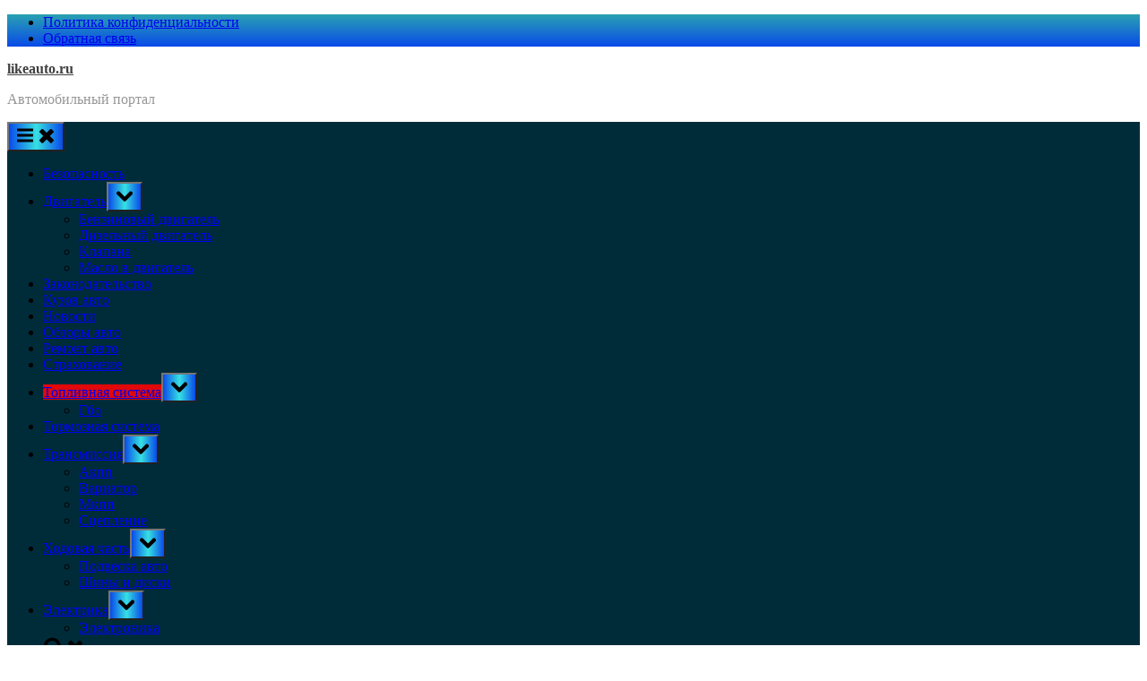

--- FILE ---
content_type: text/html; charset=UTF-8
request_url: https://likeauto.ru/toplivnaja-sistema/realnyj-rashod-topliva-na-hendaj-tussan/
body_size: 24794
content:
<!DOCTYPE html>
<html lang="ru-RU" prefix="og: https://ogp.me/ns#">
<head>
	<script type="text/javascript">
<!--
var _acic={dataProvider:10};(function(){var e=document.createElement("script");e.type="text/javascript";e.async=true;e.src="https://www.acint.net/aci.js";var t=document.getElementsByTagName("script")[0];t.parentNode.insertBefore(e,t)})()
//-->
</script>
	<meta name="spr-verification" content="b5e0f49fe888513" />
	<meta charset="UTF-8">
	<meta name="viewport" content="width=device-width, initial-scale=1.0">
	<link rel="profile" href="https://gmpg.org/xfn/11">
	
<!-- SEO от Rank Math - https://rankmath.com/ -->
<title>Реальный расход топлива на Хендай Туссан - likeauto.ru</title>
<meta name="description" content="Hyundai Tucson – компактный городской кроссовер, который начал выпускаться в 2004 году, а уже в 2005 был удостоен награды «автомобиль года» в Канаде. Само же"/>
<meta name="robots" content="follow, index, max-snippet:-1, max-video-preview:-1, max-image-preview:large"/>
<link rel="canonical" href="https://likeauto.ru/toplivnaja-sistema/realnyj-rashod-topliva-na-hendaj-tussan/" />
<meta property="og:locale" content="ru_RU" />
<meta property="og:type" content="article" />
<meta property="og:title" content="Реальный расход топлива на Хендай Туссан - likeauto.ru" />
<meta property="og:description" content="Hyundai Tucson – компактный городской кроссовер, который начал выпускаться в 2004 году, а уже в 2005 был удостоен награды «автомобиль года» в Канаде. Само же" />
<meta property="og:url" content="https://likeauto.ru/toplivnaja-sistema/realnyj-rashod-topliva-na-hendaj-tussan/" />
<meta property="og:site_name" content="likeauto.ru" />
<meta property="article:section" content="Топливная система" />
<meta property="article:published_time" content="2024-02-02T22:34:43+03:00" />
<meta name="twitter:card" content="summary_large_image" />
<meta name="twitter:title" content="Реальный расход топлива на Хендай Туссан - likeauto.ru" />
<meta name="twitter:description" content="Hyundai Tucson – компактный городской кроссовер, который начал выпускаться в 2004 году, а уже в 2005 был удостоен награды «автомобиль года» в Канаде. Само же" />
<meta name="twitter:label1" content="Автор" />
<meta name="twitter:data1" content="likeauto_admin" />
<meta name="twitter:label2" content="Время чтения" />
<meta name="twitter:data2" content="7 минут" />
<script type="application/ld+json" class="rank-math-schema">{"@context":"https://schema.org","@graph":[{"@type":"Organization","@id":"https://likeauto.ru/#organization","name":"likeauto.ru","url":"https://likeauto.ru"},{"@type":"WebSite","@id":"https://likeauto.ru/#website","url":"https://likeauto.ru","name":"likeauto.ru","publisher":{"@id":"https://likeauto.ru/#organization"},"inLanguage":"ru-RU"},{"@type":"ImageObject","@id":"https://autonevod.ru/wp-content/uploads/2020/02/hyundai-tucson.jpg","url":"https://autonevod.ru/wp-content/uploads/2020/02/hyundai-tucson.jpg","width":"200","height":"200","inLanguage":"ru-RU"},{"@type":"WebPage","@id":"https://likeauto.ru/toplivnaja-sistema/realnyj-rashod-topliva-na-hendaj-tussan/#webpage","url":"https://likeauto.ru/toplivnaja-sistema/realnyj-rashod-topliva-na-hendaj-tussan/","name":"\u0420\u0435\u0430\u043b\u044c\u043d\u044b\u0439 \u0440\u0430\u0441\u0445\u043e\u0434 \u0442\u043e\u043f\u043b\u0438\u0432\u0430 \u043d\u0430 \u0425\u0435\u043d\u0434\u0430\u0439 \u0422\u0443\u0441\u0441\u0430\u043d - likeauto.ru","datePublished":"2024-02-02T22:34:43+03:00","dateModified":"2024-02-02T22:34:43+03:00","isPartOf":{"@id":"https://likeauto.ru/#website"},"primaryImageOfPage":{"@id":"https://autonevod.ru/wp-content/uploads/2020/02/hyundai-tucson.jpg"},"inLanguage":"ru-RU"},{"@type":"Person","@id":"https://likeauto.ru/author/likeauto_admin/","name":"likeauto_admin","url":"https://likeauto.ru/author/likeauto_admin/","image":{"@type":"ImageObject","@id":"https://secure.gravatar.com/avatar/4f17c246b83b5fea649b16cb94c978e637ef469617c529100f02a7acc33c8410?s=96&amp;d=mm&amp;r=g","url":"https://secure.gravatar.com/avatar/4f17c246b83b5fea649b16cb94c978e637ef469617c529100f02a7acc33c8410?s=96&amp;d=mm&amp;r=g","caption":"likeauto_admin","inLanguage":"ru-RU"},"sameAs":["http://likeauto.ru"],"worksFor":{"@id":"https://likeauto.ru/#organization"}},{"@type":"BlogPosting","headline":"\u0420\u0435\u0430\u043b\u044c\u043d\u044b\u0439 \u0440\u0430\u0441\u0445\u043e\u0434 \u0442\u043e\u043f\u043b\u0438\u0432\u0430 \u043d\u0430 \u0425\u0435\u043d\u0434\u0430\u0439 \u0422\u0443\u0441\u0441\u0430\u043d - likeauto.ru","datePublished":"2024-02-02T22:34:43+03:00","dateModified":"2024-02-02T22:34:43+03:00","articleSection":"\u0422\u043e\u043f\u043b\u0438\u0432\u043d\u0430\u044f \u0441\u0438\u0441\u0442\u0435\u043c\u0430","author":{"@id":"https://likeauto.ru/author/likeauto_admin/","name":"likeauto_admin"},"publisher":{"@id":"https://likeauto.ru/#organization"},"description":"Hyundai Tucson \u2013 \u043a\u043e\u043c\u043f\u0430\u043a\u0442\u043d\u044b\u0439 \u0433\u043e\u0440\u043e\u0434\u0441\u043a\u043e\u0439 \u043a\u0440\u043e\u0441\u0441\u043e\u0432\u0435\u0440, \u043a\u043e\u0442\u043e\u0440\u044b\u0439 \u043d\u0430\u0447\u0430\u043b \u0432\u044b\u043f\u0443\u0441\u043a\u0430\u0442\u044c\u0441\u044f \u0432 2004 \u0433\u043e\u0434\u0443, \u0430 \u0443\u0436\u0435 \u0432 2005 \u0431\u044b\u043b \u0443\u0434\u043e\u0441\u0442\u043e\u0435\u043d \u043d\u0430\u0433\u0440\u0430\u0434\u044b \u00ab\u0430\u0432\u0442\u043e\u043c\u043e\u0431\u0438\u043b\u044c \u0433\u043e\u0434\u0430\u00bb \u0432 \u041a\u0430\u043d\u0430\u0434\u0435. \u0421\u0430\u043c\u043e \u0436\u0435 \u043d\u0430\u0437\u0432\u0430\u043d\u0438\u0435 \u043c\u043e\u0434\u0435\u043b\u0438 \u0438\u043c\u0435\u0435\u0442 \u0430\u043c\u0435\u0440\u0438\u043a\u0430\u043d\u0441\u043a\u0438\u0435 \u043a\u043e\u0440\u043d\u0438, \u0430 \u0442\u043e\u0447\u043d\u0435\u0435 \u043f\u043e \u0438\u043c\u0435\u043d\u0438 \u0433\u043e\u0440\u043e\u0434\u0430 \u0422\u0443\u0441\u043e\u043d, \u043a\u043e\u0442\u043e\u0440\u044b\u0439 \u043d\u0430\u0445\u043e\u0434\u0438\u0442\u0441\u044f \u0432 \u0448\u0442\u0430\u0442\u0435 \u0410\u0440\u0438\u0437\u043e\u043d\u0430.","name":"\u0420\u0435\u0430\u043b\u044c\u043d\u044b\u0439 \u0440\u0430\u0441\u0445\u043e\u0434 \u0442\u043e\u043f\u043b\u0438\u0432\u0430 \u043d\u0430 \u0425\u0435\u043d\u0434\u0430\u0439 \u0422\u0443\u0441\u0441\u0430\u043d - likeauto.ru","@id":"https://likeauto.ru/toplivnaja-sistema/realnyj-rashod-topliva-na-hendaj-tussan/#richSnippet","isPartOf":{"@id":"https://likeauto.ru/toplivnaja-sistema/realnyj-rashod-topliva-na-hendaj-tussan/#webpage"},"image":{"@id":"https://autonevod.ru/wp-content/uploads/2020/02/hyundai-tucson.jpg"},"inLanguage":"ru-RU","mainEntityOfPage":{"@id":"https://likeauto.ru/toplivnaja-sistema/realnyj-rashod-topliva-na-hendaj-tussan/#webpage"}}]}</script>
<!-- /Rank Math WordPress SEO плагин -->

<link rel="alternate" type="application/rss+xml" title="likeauto.ru &raquo; Лента" href="https://likeauto.ru/feed/" />
<link rel="alternate" type="application/rss+xml" title="likeauto.ru &raquo; Лента комментариев" href="https://likeauto.ru/comments/feed/" />
<link rel="alternate" type="application/rss+xml" title="likeauto.ru &raquo; Лента комментариев к &laquo;Реальный расход топлива на Хендай Туссан&raquo;" href="https://likeauto.ru/toplivnaja-sistema/realnyj-rashod-topliva-na-hendaj-tussan/feed/" />
<link rel="alternate" title="oEmbed (JSON)" type="application/json+oembed" href="https://likeauto.ru/wp-json/oembed/1.0/embed?url=https%3A%2F%2Flikeauto.ru%2Ftoplivnaja-sistema%2Frealnyj-rashod-topliva-na-hendaj-tussan%2F" />
<link rel="alternate" title="oEmbed (XML)" type="text/xml+oembed" href="https://likeauto.ru/wp-json/oembed/1.0/embed?url=https%3A%2F%2Flikeauto.ru%2Ftoplivnaja-sistema%2Frealnyj-rashod-topliva-na-hendaj-tussan%2F&#038;format=xml" />
<style id='wp-img-auto-sizes-contain-inline-css'>
img:is([sizes=auto i],[sizes^="auto," i]){contain-intrinsic-size:3000px 1500px}
/*# sourceURL=wp-img-auto-sizes-contain-inline-css */
</style>
<style id='wp-emoji-styles-inline-css'>

	img.wp-smiley, img.emoji {
		display: inline !important;
		border: none !important;
		box-shadow: none !important;
		height: 1em !important;
		width: 1em !important;
		margin: 0 0.07em !important;
		vertical-align: -0.1em !important;
		background: none !important;
		padding: 0 !important;
	}
/*# sourceURL=wp-emoji-styles-inline-css */
</style>
<style id='wp-block-library-inline-css'>
:root{--wp-block-synced-color:#7a00df;--wp-block-synced-color--rgb:122,0,223;--wp-bound-block-color:var(--wp-block-synced-color);--wp-editor-canvas-background:#ddd;--wp-admin-theme-color:#007cba;--wp-admin-theme-color--rgb:0,124,186;--wp-admin-theme-color-darker-10:#006ba1;--wp-admin-theme-color-darker-10--rgb:0,107,160.5;--wp-admin-theme-color-darker-20:#005a87;--wp-admin-theme-color-darker-20--rgb:0,90,135;--wp-admin-border-width-focus:2px}@media (min-resolution:192dpi){:root{--wp-admin-border-width-focus:1.5px}}.wp-element-button{cursor:pointer}:root .has-very-light-gray-background-color{background-color:#eee}:root .has-very-dark-gray-background-color{background-color:#313131}:root .has-very-light-gray-color{color:#eee}:root .has-very-dark-gray-color{color:#313131}:root .has-vivid-green-cyan-to-vivid-cyan-blue-gradient-background{background:linear-gradient(135deg,#00d084,#0693e3)}:root .has-purple-crush-gradient-background{background:linear-gradient(135deg,#34e2e4,#4721fb 50%,#ab1dfe)}:root .has-hazy-dawn-gradient-background{background:linear-gradient(135deg,#faaca8,#dad0ec)}:root .has-subdued-olive-gradient-background{background:linear-gradient(135deg,#fafae1,#67a671)}:root .has-atomic-cream-gradient-background{background:linear-gradient(135deg,#fdd79a,#004a59)}:root .has-nightshade-gradient-background{background:linear-gradient(135deg,#330968,#31cdcf)}:root .has-midnight-gradient-background{background:linear-gradient(135deg,#020381,#2874fc)}:root{--wp--preset--font-size--normal:16px;--wp--preset--font-size--huge:42px}.has-regular-font-size{font-size:1em}.has-larger-font-size{font-size:2.625em}.has-normal-font-size{font-size:var(--wp--preset--font-size--normal)}.has-huge-font-size{font-size:var(--wp--preset--font-size--huge)}.has-text-align-center{text-align:center}.has-text-align-left{text-align:left}.has-text-align-right{text-align:right}.has-fit-text{white-space:nowrap!important}#end-resizable-editor-section{display:none}.aligncenter{clear:both}.items-justified-left{justify-content:flex-start}.items-justified-center{justify-content:center}.items-justified-right{justify-content:flex-end}.items-justified-space-between{justify-content:space-between}.screen-reader-text{border:0;clip-path:inset(50%);height:1px;margin:-1px;overflow:hidden;padding:0;position:absolute;width:1px;word-wrap:normal!important}.screen-reader-text:focus{background-color:#ddd;clip-path:none;color:#444;display:block;font-size:1em;height:auto;left:5px;line-height:normal;padding:15px 23px 14px;text-decoration:none;top:5px;width:auto;z-index:100000}html :where(.has-border-color){border-style:solid}html :where([style*=border-top-color]){border-top-style:solid}html :where([style*=border-right-color]){border-right-style:solid}html :where([style*=border-bottom-color]){border-bottom-style:solid}html :where([style*=border-left-color]){border-left-style:solid}html :where([style*=border-width]){border-style:solid}html :where([style*=border-top-width]){border-top-style:solid}html :where([style*=border-right-width]){border-right-style:solid}html :where([style*=border-bottom-width]){border-bottom-style:solid}html :where([style*=border-left-width]){border-left-style:solid}html :where(img[class*=wp-image-]){height:auto;max-width:100%}:where(figure){margin:0 0 1em}html :where(.is-position-sticky){--wp-admin--admin-bar--position-offset:var(--wp-admin--admin-bar--height,0px)}@media screen and (max-width:600px){html :where(.is-position-sticky){--wp-admin--admin-bar--position-offset:0px}}

/*# sourceURL=wp-block-library-inline-css */
</style><style id='global-styles-inline-css'>
:root{--wp--preset--aspect-ratio--square: 1;--wp--preset--aspect-ratio--4-3: 4/3;--wp--preset--aspect-ratio--3-4: 3/4;--wp--preset--aspect-ratio--3-2: 3/2;--wp--preset--aspect-ratio--2-3: 2/3;--wp--preset--aspect-ratio--16-9: 16/9;--wp--preset--aspect-ratio--9-16: 9/16;--wp--preset--color--black: #000000;--wp--preset--color--cyan-bluish-gray: #abb8c3;--wp--preset--color--white: #ffffff;--wp--preset--color--pale-pink: #f78da7;--wp--preset--color--vivid-red: #cf2e2e;--wp--preset--color--luminous-vivid-orange: #ff6900;--wp--preset--color--luminous-vivid-amber: #fcb900;--wp--preset--color--light-green-cyan: #7bdcb5;--wp--preset--color--vivid-green-cyan: #00d084;--wp--preset--color--pale-cyan-blue: #8ed1fc;--wp--preset--color--vivid-cyan-blue: #0693e3;--wp--preset--color--vivid-purple: #9b51e0;--wp--preset--gradient--vivid-cyan-blue-to-vivid-purple: linear-gradient(135deg,rgb(6,147,227) 0%,rgb(155,81,224) 100%);--wp--preset--gradient--light-green-cyan-to-vivid-green-cyan: linear-gradient(135deg,rgb(122,220,180) 0%,rgb(0,208,130) 100%);--wp--preset--gradient--luminous-vivid-amber-to-luminous-vivid-orange: linear-gradient(135deg,rgb(252,185,0) 0%,rgb(255,105,0) 100%);--wp--preset--gradient--luminous-vivid-orange-to-vivid-red: linear-gradient(135deg,rgb(255,105,0) 0%,rgb(207,46,46) 100%);--wp--preset--gradient--very-light-gray-to-cyan-bluish-gray: linear-gradient(135deg,rgb(238,238,238) 0%,rgb(169,184,195) 100%);--wp--preset--gradient--cool-to-warm-spectrum: linear-gradient(135deg,rgb(74,234,220) 0%,rgb(151,120,209) 20%,rgb(207,42,186) 40%,rgb(238,44,130) 60%,rgb(251,105,98) 80%,rgb(254,248,76) 100%);--wp--preset--gradient--blush-light-purple: linear-gradient(135deg,rgb(255,206,236) 0%,rgb(152,150,240) 100%);--wp--preset--gradient--blush-bordeaux: linear-gradient(135deg,rgb(254,205,165) 0%,rgb(254,45,45) 50%,rgb(107,0,62) 100%);--wp--preset--gradient--luminous-dusk: linear-gradient(135deg,rgb(255,203,112) 0%,rgb(199,81,192) 50%,rgb(65,88,208) 100%);--wp--preset--gradient--pale-ocean: linear-gradient(135deg,rgb(255,245,203) 0%,rgb(182,227,212) 50%,rgb(51,167,181) 100%);--wp--preset--gradient--electric-grass: linear-gradient(135deg,rgb(202,248,128) 0%,rgb(113,206,126) 100%);--wp--preset--gradient--midnight: linear-gradient(135deg,rgb(2,3,129) 0%,rgb(40,116,252) 100%);--wp--preset--font-size--small: 13px;--wp--preset--font-size--medium: 20px;--wp--preset--font-size--large: 36px;--wp--preset--font-size--x-large: 42px;--wp--preset--spacing--20: 0.44rem;--wp--preset--spacing--30: 0.67rem;--wp--preset--spacing--40: 1rem;--wp--preset--spacing--50: 1.5rem;--wp--preset--spacing--60: 2.25rem;--wp--preset--spacing--70: 3.38rem;--wp--preset--spacing--80: 5.06rem;--wp--preset--shadow--natural: 6px 6px 9px rgba(0, 0, 0, 0.2);--wp--preset--shadow--deep: 12px 12px 50px rgba(0, 0, 0, 0.4);--wp--preset--shadow--sharp: 6px 6px 0px rgba(0, 0, 0, 0.2);--wp--preset--shadow--outlined: 6px 6px 0px -3px rgb(255, 255, 255), 6px 6px rgb(0, 0, 0);--wp--preset--shadow--crisp: 6px 6px 0px rgb(0, 0, 0);}:where(.is-layout-flex){gap: 0.5em;}:where(.is-layout-grid){gap: 0.5em;}body .is-layout-flex{display: flex;}.is-layout-flex{flex-wrap: wrap;align-items: center;}.is-layout-flex > :is(*, div){margin: 0;}body .is-layout-grid{display: grid;}.is-layout-grid > :is(*, div){margin: 0;}:where(.wp-block-columns.is-layout-flex){gap: 2em;}:where(.wp-block-columns.is-layout-grid){gap: 2em;}:where(.wp-block-post-template.is-layout-flex){gap: 1.25em;}:where(.wp-block-post-template.is-layout-grid){gap: 1.25em;}.has-black-color{color: var(--wp--preset--color--black) !important;}.has-cyan-bluish-gray-color{color: var(--wp--preset--color--cyan-bluish-gray) !important;}.has-white-color{color: var(--wp--preset--color--white) !important;}.has-pale-pink-color{color: var(--wp--preset--color--pale-pink) !important;}.has-vivid-red-color{color: var(--wp--preset--color--vivid-red) !important;}.has-luminous-vivid-orange-color{color: var(--wp--preset--color--luminous-vivid-orange) !important;}.has-luminous-vivid-amber-color{color: var(--wp--preset--color--luminous-vivid-amber) !important;}.has-light-green-cyan-color{color: var(--wp--preset--color--light-green-cyan) !important;}.has-vivid-green-cyan-color{color: var(--wp--preset--color--vivid-green-cyan) !important;}.has-pale-cyan-blue-color{color: var(--wp--preset--color--pale-cyan-blue) !important;}.has-vivid-cyan-blue-color{color: var(--wp--preset--color--vivid-cyan-blue) !important;}.has-vivid-purple-color{color: var(--wp--preset--color--vivid-purple) !important;}.has-black-background-color{background-color: var(--wp--preset--color--black) !important;}.has-cyan-bluish-gray-background-color{background-color: var(--wp--preset--color--cyan-bluish-gray) !important;}.has-white-background-color{background-color: var(--wp--preset--color--white) !important;}.has-pale-pink-background-color{background-color: var(--wp--preset--color--pale-pink) !important;}.has-vivid-red-background-color{background-color: var(--wp--preset--color--vivid-red) !important;}.has-luminous-vivid-orange-background-color{background-color: var(--wp--preset--color--luminous-vivid-orange) !important;}.has-luminous-vivid-amber-background-color{background-color: var(--wp--preset--color--luminous-vivid-amber) !important;}.has-light-green-cyan-background-color{background-color: var(--wp--preset--color--light-green-cyan) !important;}.has-vivid-green-cyan-background-color{background-color: var(--wp--preset--color--vivid-green-cyan) !important;}.has-pale-cyan-blue-background-color{background-color: var(--wp--preset--color--pale-cyan-blue) !important;}.has-vivid-cyan-blue-background-color{background-color: var(--wp--preset--color--vivid-cyan-blue) !important;}.has-vivid-purple-background-color{background-color: var(--wp--preset--color--vivid-purple) !important;}.has-black-border-color{border-color: var(--wp--preset--color--black) !important;}.has-cyan-bluish-gray-border-color{border-color: var(--wp--preset--color--cyan-bluish-gray) !important;}.has-white-border-color{border-color: var(--wp--preset--color--white) !important;}.has-pale-pink-border-color{border-color: var(--wp--preset--color--pale-pink) !important;}.has-vivid-red-border-color{border-color: var(--wp--preset--color--vivid-red) !important;}.has-luminous-vivid-orange-border-color{border-color: var(--wp--preset--color--luminous-vivid-orange) !important;}.has-luminous-vivid-amber-border-color{border-color: var(--wp--preset--color--luminous-vivid-amber) !important;}.has-light-green-cyan-border-color{border-color: var(--wp--preset--color--light-green-cyan) !important;}.has-vivid-green-cyan-border-color{border-color: var(--wp--preset--color--vivid-green-cyan) !important;}.has-pale-cyan-blue-border-color{border-color: var(--wp--preset--color--pale-cyan-blue) !important;}.has-vivid-cyan-blue-border-color{border-color: var(--wp--preset--color--vivid-cyan-blue) !important;}.has-vivid-purple-border-color{border-color: var(--wp--preset--color--vivid-purple) !important;}.has-vivid-cyan-blue-to-vivid-purple-gradient-background{background: var(--wp--preset--gradient--vivid-cyan-blue-to-vivid-purple) !important;}.has-light-green-cyan-to-vivid-green-cyan-gradient-background{background: var(--wp--preset--gradient--light-green-cyan-to-vivid-green-cyan) !important;}.has-luminous-vivid-amber-to-luminous-vivid-orange-gradient-background{background: var(--wp--preset--gradient--luminous-vivid-amber-to-luminous-vivid-orange) !important;}.has-luminous-vivid-orange-to-vivid-red-gradient-background{background: var(--wp--preset--gradient--luminous-vivid-orange-to-vivid-red) !important;}.has-very-light-gray-to-cyan-bluish-gray-gradient-background{background: var(--wp--preset--gradient--very-light-gray-to-cyan-bluish-gray) !important;}.has-cool-to-warm-spectrum-gradient-background{background: var(--wp--preset--gradient--cool-to-warm-spectrum) !important;}.has-blush-light-purple-gradient-background{background: var(--wp--preset--gradient--blush-light-purple) !important;}.has-blush-bordeaux-gradient-background{background: var(--wp--preset--gradient--blush-bordeaux) !important;}.has-luminous-dusk-gradient-background{background: var(--wp--preset--gradient--luminous-dusk) !important;}.has-pale-ocean-gradient-background{background: var(--wp--preset--gradient--pale-ocean) !important;}.has-electric-grass-gradient-background{background: var(--wp--preset--gradient--electric-grass) !important;}.has-midnight-gradient-background{background: var(--wp--preset--gradient--midnight) !important;}.has-small-font-size{font-size: var(--wp--preset--font-size--small) !important;}.has-medium-font-size{font-size: var(--wp--preset--font-size--medium) !important;}.has-large-font-size{font-size: var(--wp--preset--font-size--large) !important;}.has-x-large-font-size{font-size: var(--wp--preset--font-size--x-large) !important;}
/*# sourceURL=global-styles-inline-css */
</style>

<style id='classic-theme-styles-inline-css'>
/*! This file is auto-generated */
.wp-block-button__link{color:#fff;background-color:#32373c;border-radius:9999px;box-shadow:none;text-decoration:none;padding:calc(.667em + 2px) calc(1.333em + 2px);font-size:1.125em}.wp-block-file__button{background:#32373c;color:#fff;text-decoration:none}
/*# sourceURL=/wp-includes/css/classic-themes.min.css */
</style>
<link rel='stylesheet' id='contact-form-7-css' href='https://likeauto.ru/wp-content/plugins/contact-form-7/includes/css/styles.css?ver=6.1.4' media='all' />
<link rel='stylesheet' id='pressbook-media-fonts-css' href='https://likeauto.ru/wp-content/fonts/dd7aec65c6111bdd63286904f1220c64.css' media='all' />
<link rel='stylesheet' id='pressbook-style-css' href='https://likeauto.ru/wp-content/themes/pressbook/style.min.css?ver=2.1.1' media='all' />
<link rel='stylesheet' id='pressbook-media-style-css' href='https://likeauto.ru/wp-content/themes/pressbook-media/style.min.css?ver=1.3.2' media='all' />
<style id='pressbook-media-style-inline-css'>
.site-branding{background-position:center center;}.site-branding{background-repeat:repeat;}.site-branding{background-size:contain;}.top-banner-image{max-height:150px;}.top-navbar{background:linear-gradient(0deg, #094ae9 0%, #2aa2b2 100%);}.social-navigation a:active .svg-icon,.social-navigation a:focus .svg-icon,.social-navigation a:hover .svg-icon{color:#094ae9;}.primary-navbar,.main-navigation ul ul{background:#002c3a;}.site-branding{background-color:#ffffff;}.site-title,.site-title a,.site-title a:active,.site-title a:focus,.site-title a:hover{color:#404040;}.site-tagline{color:#979797;}.more-link,.wp-block-search .wp-block-search__button,button,input[type=button],input[type=reset],input[type=submit]{background-image:linear-gradient(to right, #094ae9 0%, #36e0e2 51%, #094ae9 100%);}.more-link,.wp-block-search .wp-block-search__button,button,input[type=button],input[type=reset],input[type=submit]{font-weight:600;}h1,h2,h3,h4,h5,h6{font-weight:700;}.site-title{font-weight:700;}.c-sidebar .widget{border-color:#fafafa;}.footer-widgets,.copyright-text{background:#010e2d;}.copyright-text a,.footer-widgets .widget li::before{color:#a41e6d;}.footer-widgets .widget .widget-title::after,.footer-widgets .widget_block h1:first-child::after,.footer-widgets .widget_block h2:first-child::after,.footer-widgets .widget_block h3:first-child::after{background:#a41e6d;}.top-info{background:#f3f3f3;}.top-info{color:#515151;}.top-info-contact span{font-weight:600;}.top-info-buttons .top-info-button{background:#ffffff;}.top-info-buttons .top-info-button{border-color:#a7a7a7;}.top-info-buttons .top-info-button{color:#515151;}.main-navigation .menu .current-menu-ancestor>a,.main-navigation .menu .current-menu-item>a,.main-navigation .menu .current-menu-parent>a,.main-navigation .main-navigation-arrow-btn:active,.main-navigation .main-navigation-arrow-btn:hover,.main-navigation a:active,.main-navigation a:focus,.main-navigation a:hover,.main-navigation li.focus>.main-navigation-arrow-btn,.main-navigation:not(.toggled) li:hover>.main-navigation-arrow-btn{background:#e00808;}
/*# sourceURL=pressbook-media-style-inline-css */
</style>
<script src="https://likeauto.ru/wp-includes/js/jquery/jquery.min.js?ver=3.7.1" id="jquery-core-js"></script>
<script src="https://likeauto.ru/wp-includes/js/jquery/jquery-migrate.min.js?ver=3.4.1" id="jquery-migrate-js"></script>
<script src="https://likeauto.ru/wp-content/plugins/html5-cumulus/inc/jquery.tagcanvas.min.js?ver=6.9" id="h5c-tagcanvas-js"></script>
<link rel="https://api.w.org/" href="https://likeauto.ru/wp-json/" /><link rel="alternate" title="JSON" type="application/json" href="https://likeauto.ru/wp-json/wp/v2/posts/5034" /><link rel="EditURI" type="application/rsd+xml" title="RSD" href="https://likeauto.ru/xmlrpc.php?rsd" />
<meta name="generator" content="WordPress 6.9" />
<link rel='shortlink' href='https://likeauto.ru/?p=5034' />
<link rel="pingback" href="https://likeauto.ru/xmlrpc.php"><link rel="icon" href="https://likeauto.ru/wp-content/uploads/2024/04/screenshot_26.jpg" sizes="32x32" />
<link rel="icon" href="https://likeauto.ru/wp-content/uploads/2024/04/screenshot_26.jpg" sizes="192x192" />
<link rel="apple-touch-icon" href="https://likeauto.ru/wp-content/uploads/2024/04/screenshot_26.jpg" />
<meta name="msapplication-TileImage" content="https://likeauto.ru/wp-content/uploads/2024/04/screenshot_26.jpg" />
</head>
<body class="wp-singular post-template-default single single-post postid-5034 single-format-standard wp-embed-responsive wp-theme-pressbook wp-child-theme-pressbook-media single-sidebar right-sidebar">

<div id="page" class="site">
	<a class="skip-link screen-reader-text" href="#content">Skip to content</a>

	<header id="masthead" class="site-header">
			<div class="top-navbar">
		<div class="u-wrapper top-navbar-wrap">
			<div class="top-menus top-menus-right">
							<nav id="top-navigation" class="top-navigation" aria-label="Top Menu">
				<div class="menu-futer-container"><ul id="top-menu" class="menu"><li id="menu-item-6311" class="menu-item menu-item-type-post_type menu-item-object-page menu-item-privacy-policy menu-item-6311"><a rel="privacy-policy" href="https://likeauto.ru/privacy-policy/">Политика конфиденциальности</a></li>
<li id="menu-item-6312" class="menu-item menu-item-type-post_type menu-item-object-page menu-item-6312"><a href="https://likeauto.ru/obratnaja-svjaz/">Обратная связь</a></li>
</ul></div>				</nav><!-- #top-navigation -->
							</div><!-- .top-menus -->
		</div><!-- .top-navbar-wrap -->
	</div><!-- .top-navbar -->
	<div class="site-branding">
		<div class="u-wrapper site-branding-wrap">
		<div class="site-logo-title logo--lg-size-1 logo--md-size-1 logo--sm-size-1">
			
			<div class="site-title-tagline">
							<p class="site-title site-title--lg-size-2 site-title--md-size-2 site-title--sm-size-2"><a href="https://likeauto.ru/" rel="home">likeauto.ru</a></p>
								<p class="site-tagline tagline--lg-size-2 tagline--md-size-2 tagline--sm-size-2">Автомобильный портал</p>
			</div><!-- .site-title-tagline -->
		</div><!-- .site-logo-title -->

			</div><!-- .site-branding-wrap -->
</div><!-- .site-branding -->
	<div class="primary-navbar">
		<div class="u-wrapper primary-navbar-wrap">
			<nav id="site-navigation" class="main-navigation" aria-label="Primary Menu">
				<button class="primary-menu-toggle" aria-controls="primary-menu" aria-expanded="false" aria-label="Toggle Primary Menu">
					<svg class="svg-icon" width="24" height="24" aria-hidden="true" role="img" focusable="false" viewBox="0.0 0 1536.0 2048" xmlns="http://www.w3.org/2000/svg"><path d="M1536,1472v128c0,17.333-6.333,32.333-19,45s-27.667,19-45,19H64c-17.333,0-32.333-6.333-45-19s-19-27.667-19-45v-128  c0-17.333,6.333-32.333,19-45s27.667-19,45-19h1408c17.333,0,32.333,6.333,45,19S1536,1454.667,1536,1472z M1536,960v128  c0,17.333-6.333,32.333-19,45s-27.667,19-45,19H64c-17.333,0-32.333-6.333-45-19s-19-27.667-19-45V960c0-17.333,6.333-32.333,19-45  s27.667-19,45-19h1408c17.333,0,32.333,6.333,45,19S1536,942.667,1536,960z M1536,448v128c0,17.333-6.333,32.333-19,45  s-27.667,19-45,19H64c-17.333,0-32.333-6.333-45-19S0,593.333,0,576V448c0-17.333,6.333-32.333,19-45s27.667-19,45-19h1408  c17.333,0,32.333,6.333,45,19S1536,430.667,1536,448z"></path></svg><svg class="svg-icon" width="24" height="24" aria-hidden="true" role="img" focusable="false" viewBox="0 0 1792 1792" xmlns="http://www.w3.org/2000/svg"><path d="M1490 1322q0 40-28 68l-136 136q-28 28-68 28t-68-28l-294-294-294 294q-28 28-68 28t-68-28l-136-136q-28-28-28-68t28-68l294-294-294-294q-28-28-28-68t28-68l136-136q28-28 68-28t68 28l294 294 294-294q28-28 68-28t68 28l136 136q28 28 28 68t-28 68l-294 294 294 294q28 28 28 68z" /></svg>				</button>
				<div class="menu-glavnoe-container"><ul id="primary-menu" class="menu"><li id="menu-item-6286" class="menu-item menu-item-type-taxonomy menu-item-object-category menu-item-6286"><a href="https://likeauto.ru/category/bezopasnost/">Безопасность</a></li>
<li id="menu-item-6287" class="menu-item menu-item-type-taxonomy menu-item-object-category menu-item-has-children menu-item-6287"><a href="https://likeauto.ru/category/dvigatel/">Двигатель</a><button class="main-navigation-arrow-btn" aria-expanded="false"><span class="screen-reader-text">Toggle sub-menu</span><svg class="svg-icon" width="24" height="24" aria-hidden="true" role="img" focusable="false" viewBox="53.0 0 1558.0 2048" xmlns="http://www.w3.org/2000/svg"><path d="M1611,832c0,35.333-12.333,65.333-37,90l-651,651c-25.333,25.333-55.667,38-91,38c-36,0-66-12.667-90-38L91,922  c-25.333-24-38-54-38-90c0-35.333,12.667-65.667,38-91l74-75c26-24.667,56.333-37,91-37c35.333,0,65.333,12.333,90,37l486,486  l486-486c24.667-24.667,54.667-37,90-37c34.667,0,65,12.333,91,37l75,75C1598.667,767,1611,797.333,1611,832z" /></svg></button>
<ul class="sub-menu">
	<li id="menu-item-6288" class="menu-item menu-item-type-taxonomy menu-item-object-category menu-item-6288"><a href="https://likeauto.ru/category/dvigatel/benzinovyj-dvigatel/">Бензиновый двигатель</a></li>
	<li id="menu-item-6289" class="menu-item menu-item-type-taxonomy menu-item-object-category menu-item-6289"><a href="https://likeauto.ru/category/dvigatel/dizelnyj-dvigatel/">Дизельный двигатель</a></li>
	<li id="menu-item-6290" class="menu-item menu-item-type-taxonomy menu-item-object-category menu-item-6290"><a href="https://likeauto.ru/category/dvigatel/klapana/">Клапана</a></li>
	<li id="menu-item-6291" class="menu-item menu-item-type-taxonomy menu-item-object-category menu-item-6291"><a href="https://likeauto.ru/category/dvigatel/maslo-v-dvigatel/">Масло в двигатель</a></li>
</ul>
</li>
<li id="menu-item-6292" class="menu-item menu-item-type-taxonomy menu-item-object-category menu-item-6292"><a href="https://likeauto.ru/category/zakonodatelstvo/">Законодательство</a></li>
<li id="menu-item-6293" class="menu-item menu-item-type-taxonomy menu-item-object-category menu-item-6293"><a href="https://likeauto.ru/category/kuzov-avto/">Кузов авто</a></li>
<li id="menu-item-6294" class="menu-item menu-item-type-taxonomy menu-item-object-category menu-item-6294"><a href="https://likeauto.ru/category/novosti/">Новости</a></li>
<li id="menu-item-6295" class="menu-item menu-item-type-taxonomy menu-item-object-category menu-item-6295"><a href="https://likeauto.ru/category/obzory-avto/">Обзоры авто</a></li>
<li id="menu-item-6296" class="menu-item menu-item-type-taxonomy menu-item-object-category menu-item-6296"><a href="https://likeauto.ru/category/remont-avto/">Ремонт авто</a></li>
<li id="menu-item-6297" class="menu-item menu-item-type-taxonomy menu-item-object-category menu-item-6297"><a href="https://likeauto.ru/category/strahovanie/">Страхование</a></li>
<li id="menu-item-6298" class="menu-item menu-item-type-taxonomy menu-item-object-category current-post-ancestor current-menu-parent current-post-parent menu-item-has-children menu-item-6298"><a href="https://likeauto.ru/category/toplivnaja-sistema/">Топливная система</a><button class="main-navigation-arrow-btn" aria-expanded="false"><span class="screen-reader-text">Toggle sub-menu</span><svg class="svg-icon" width="24" height="24" aria-hidden="true" role="img" focusable="false" viewBox="53.0 0 1558.0 2048" xmlns="http://www.w3.org/2000/svg"><path d="M1611,832c0,35.333-12.333,65.333-37,90l-651,651c-25.333,25.333-55.667,38-91,38c-36,0-66-12.667-90-38L91,922  c-25.333-24-38-54-38-90c0-35.333,12.667-65.667,38-91l74-75c26-24.667,56.333-37,91-37c35.333,0,65.333,12.333,90,37l486,486  l486-486c24.667-24.667,54.667-37,90-37c34.667,0,65,12.333,91,37l75,75C1598.667,767,1611,797.333,1611,832z" /></svg></button>
<ul class="sub-menu">
	<li id="menu-item-6299" class="menu-item menu-item-type-taxonomy menu-item-object-category menu-item-6299"><a href="https://likeauto.ru/category/toplivnaja-sistema/gbo/">Гбо</a></li>
</ul>
</li>
<li id="menu-item-6300" class="menu-item menu-item-type-taxonomy menu-item-object-category menu-item-6300"><a href="https://likeauto.ru/category/tormoznaja-sistema/">Тормозная система</a></li>
<li id="menu-item-6301" class="menu-item menu-item-type-taxonomy menu-item-object-category menu-item-has-children menu-item-6301"><a href="https://likeauto.ru/category/transmissija/">Трансмиссия</a><button class="main-navigation-arrow-btn" aria-expanded="false"><span class="screen-reader-text">Toggle sub-menu</span><svg class="svg-icon" width="24" height="24" aria-hidden="true" role="img" focusable="false" viewBox="53.0 0 1558.0 2048" xmlns="http://www.w3.org/2000/svg"><path d="M1611,832c0,35.333-12.333,65.333-37,90l-651,651c-25.333,25.333-55.667,38-91,38c-36,0-66-12.667-90-38L91,922  c-25.333-24-38-54-38-90c0-35.333,12.667-65.667,38-91l74-75c26-24.667,56.333-37,91-37c35.333,0,65.333,12.333,90,37l486,486  l486-486c24.667-24.667,54.667-37,90-37c34.667,0,65,12.333,91,37l75,75C1598.667,767,1611,797.333,1611,832z" /></svg></button>
<ul class="sub-menu">
	<li id="menu-item-6302" class="menu-item menu-item-type-taxonomy menu-item-object-category menu-item-6302"><a href="https://likeauto.ru/category/transmissija/akpp/">Акпп</a></li>
	<li id="menu-item-6303" class="menu-item menu-item-type-taxonomy menu-item-object-category menu-item-6303"><a href="https://likeauto.ru/category/transmissija/variator/">Вариатор</a></li>
	<li id="menu-item-6304" class="menu-item menu-item-type-taxonomy menu-item-object-category menu-item-6304"><a href="https://likeauto.ru/category/transmissija/mkpp/">Мкпп</a></li>
	<li id="menu-item-6305" class="menu-item menu-item-type-taxonomy menu-item-object-category menu-item-6305"><a href="https://likeauto.ru/category/transmissija/sceplenie/">Сцепление</a></li>
</ul>
</li>
<li id="menu-item-6306" class="menu-item menu-item-type-taxonomy menu-item-object-category menu-item-has-children menu-item-6306"><a href="https://likeauto.ru/category/hodovaja-chast/">Ходовая часть</a><button class="main-navigation-arrow-btn" aria-expanded="false"><span class="screen-reader-text">Toggle sub-menu</span><svg class="svg-icon" width="24" height="24" aria-hidden="true" role="img" focusable="false" viewBox="53.0 0 1558.0 2048" xmlns="http://www.w3.org/2000/svg"><path d="M1611,832c0,35.333-12.333,65.333-37,90l-651,651c-25.333,25.333-55.667,38-91,38c-36,0-66-12.667-90-38L91,922  c-25.333-24-38-54-38-90c0-35.333,12.667-65.667,38-91l74-75c26-24.667,56.333-37,91-37c35.333,0,65.333,12.333,90,37l486,486  l486-486c24.667-24.667,54.667-37,90-37c34.667,0,65,12.333,91,37l75,75C1598.667,767,1611,797.333,1611,832z" /></svg></button>
<ul class="sub-menu">
	<li id="menu-item-6307" class="menu-item menu-item-type-taxonomy menu-item-object-category menu-item-6307"><a href="https://likeauto.ru/category/hodovaja-chast/podveska-avto/">Подвеска авто</a></li>
	<li id="menu-item-6308" class="menu-item menu-item-type-taxonomy menu-item-object-category menu-item-6308"><a href="https://likeauto.ru/category/hodovaja-chast/shiny-i-diski/">Шины и диски</a></li>
</ul>
</li>
<li id="menu-item-6309" class="menu-item menu-item-type-taxonomy menu-item-object-category menu-item-has-children menu-item-6309"><a href="https://likeauto.ru/category/jelektrika/">Электрика</a><button class="main-navigation-arrow-btn" aria-expanded="false"><span class="screen-reader-text">Toggle sub-menu</span><svg class="svg-icon" width="24" height="24" aria-hidden="true" role="img" focusable="false" viewBox="53.0 0 1558.0 2048" xmlns="http://www.w3.org/2000/svg"><path d="M1611,832c0,35.333-12.333,65.333-37,90l-651,651c-25.333,25.333-55.667,38-91,38c-36,0-66-12.667-90-38L91,922  c-25.333-24-38-54-38-90c0-35.333,12.667-65.667,38-91l74-75c26-24.667,56.333-37,91-37c35.333,0,65.333,12.333,90,37l486,486  l486-486c24.667-24.667,54.667-37,90-37c34.667,0,65,12.333,91,37l75,75C1598.667,767,1611,797.333,1611,832z" /></svg></button>
<ul class="sub-menu">
	<li id="menu-item-6310" class="menu-item menu-item-type-taxonomy menu-item-object-category menu-item-6310"><a href="https://likeauto.ru/category/jelektrika/jelektronika/">Электроника</a></li>
</ul>
</li>
<li class="primary-menu-search"><a href="#" class="primary-menu-search-toggle" aria-expanded="false"><span class="screen-reader-text">Toggle search form</span><svg class="svg-icon" width="24" height="24" aria-hidden="true" role="img" focusable="false" viewBox="0 0 1792 1792" xmlns="http://www.w3.org/2000/svg"><path d="M1216 832q0-185-131.5-316.5t-316.5-131.5-316.5 131.5-131.5 316.5 131.5 316.5 316.5 131.5 316.5-131.5 131.5-316.5zm512 832q0 52-38 90t-90 38q-54 0-90-38l-343-342q-179 124-399 124-143 0-273.5-55.5t-225-150-150-225-55.5-273.5 55.5-273.5 150-225 225-150 273.5-55.5 273.5 55.5 225 150 150 225 55.5 273.5q0 220-124 399l343 343q37 37 37 90z" /></svg><svg class="svg-icon" width="24" height="24" aria-hidden="true" role="img" focusable="false" viewBox="0 0 1792 1792" xmlns="http://www.w3.org/2000/svg"><path d="M1490 1322q0 40-28 68l-136 136q-28 28-68 28t-68-28l-294-294-294 294q-28 28-68 28t-68-28l-136-136q-28-28-28-68t28-68l294-294-294-294q-28-28-28-68t28-68l136-136q28-28 68-28t68 28l294 294 294-294q28-28 68-28t68 28l136 136q28 28 28 68t-28 68l-294 294 294 294q28 28 28 68z" /></svg></a><div class="search-form-wrap"><form role="search" method="get" class="search-form" action="https://likeauto.ru/">
				<label>
					<span class="screen-reader-text">Найти:</span>
					<input type="search" class="search-field" placeholder="Поиск&hellip;" value="" name="s" />
				</label>
				<input type="submit" class="search-submit" value="Поиск" />
			</form></div></li></ul></div>			</nav><!-- #site-navigation -->
		</div><!-- .primary-navbar-wrap -->
	</div><!-- .primary-navbar -->
		</header><!-- #masthead -->

	<div id="content" class="site-content">

	<div class="pb-content-sidebar u-wrapper">
		<main id="primary" class="site-main">

		
<article id="post-5034" class="pb-article pb-singular post-5034 post type-post status-publish format-standard hentry category-toplivnaja-sistema">
	
	<header class="entry-header">
	Реальный расход топлива на Хендай Туссан		<div class="entry-meta">
					<span class="posted-on">
			<svg class="svg-icon" width="24" height="24" aria-hidden="true" role="img" focusable="false" viewBox="0.0 0 1664.0 2048" xmlns="http://www.w3.org/2000/svg"><path d="M128,1792h1408V768H128V1792z M512,576V288c0-9.333-3-17-9-23s-13.667-9-23-9h-64c-9.333,0-17,3-23,9s-9,13.667-9,23v288  c0,9.333,3,17,9,23s13.667,9,23,9h64c9.333,0,17-3,23-9S512,585.333,512,576z M1280,576V288c0-9.333-3-17-9-23s-13.667-9-23-9h-64  c-9.333,0-17,3-23,9s-9,13.667-9,23v288c0,9.333,3,17,9,23s13.667,9,23,9h64c9.333,0,17-3,23-9S1280,585.333,1280,576z M1664,512  v1280c0,34.667-12.667,64.667-38,90s-55.333,38-90,38H128c-34.667,0-64.667-12.667-90-38s-38-55.333-38-90V512  c0-34.667,12.667-64.667,38-90s55.333-38,90-38h128v-96c0-44,15.667-81.667,47-113s69-47,113-47h64c44,0,81.667,15.667,113,47  s47,69,47,113v96h384v-96c0-44,15.667-81.667,47-113s69-47,113-47h64c44,0,81.667,15.667,113,47s47,69,47,113v96h128  c34.667,0,64.667,12.667,90,38S1664,477.333,1664,512z" /></svg>			<a href="https://likeauto.ru/toplivnaja-sistema/realnyj-rashod-topliva-na-hendaj-tussan/" rel="bookmark">
				<span class="screen-reader-text">Posted on </span><time class="entry-date published updated" datetime="2024-02-02T22:34:43+03:00">2 февраля 2024</time>			</a>
		</span><!-- .posted-on -->
				<span class="posted-by byline">
			<svg class="svg-icon" width="24" height="24" aria-hidden="true" role="img" focusable="false" viewBox="0.0 0 1408.0 2048" xmlns="http://www.w3.org/2000/svg"><path d="M1408,1533c0,80-24.333,143.167-73,189.5s-113.333,69.5-194,69.5H267c-80.667,0-145.333-23.167-194-69.5S0,1613,0,1533  c0-35.333,1.167-69.833,3.5-103.5s7-70,14-109S33.333,1245.333,44,1212s25-65.833,43-97.5s38.667-58.667,62-81  c23.333-22.333,51.833-40.167,85.5-53.5s70.833-20,111.5-20c6,0,20,7.167,42,21.5s46.833,30.333,74.5,48  c27.667,17.667,63.667,33.667,108,48S659.333,1099,704,1099s89.167-7.167,133.5-21.5s80.333-30.333,108-48  c27.667-17.667,52.5-33.667,74.5-48s36-21.5,42-21.5c40.667,0,77.833,6.667,111.5,20s62.167,31.167,85.5,53.5  c23.333,22.333,44,49.333,62,81s32.333,64.167,43,97.5s19.5,69.5,26.5,108.5s11.667,75.333,14,109S1408,1497.667,1408,1533z   M1088,640c0,106-37.5,196.5-112.5,271.5S810,1024,704,1024s-196.5-37.5-271.5-112.5S320,746,320,640s37.5-196.5,112.5-271.5  S598,256,704,256s196.5,37.5,271.5,112.5S1088,534,1088,640z"></path></svg>			<a href="https://likeauto.ru/author/likeauto_admin/">
				<span class="screen-reader-text">By </span>likeauto_admin			</a>
		</span><!-- .posted-by -->
					<span class="comments-link">
				<svg class="svg-icon" width="24" height="24" aria-hidden="true" role="img" focusable="false" viewBox="0 0 1792 1792" xmlns="http://www.w3.org/2000/svg"><path d="M704 384q-153 0-286 52t-211.5 141-78.5 191q0 82 53 158t149 132l97 56-35 84q34-20 62-39l44-31 53 10q78 14 153 14 153 0 286-52t211.5-141 78.5-191-78.5-191-211.5-141-286-52zm0-128q191 0 353.5 68.5t256.5 186.5 94 257-94 257-256.5 186.5-353.5 68.5q-86 0-176-16-124 88-278 128-36 9-86 16h-3q-11 0-20.5-8t-11.5-21q-1-3-1-6.5t.5-6.5 2-6l2.5-5 3.5-5.5 4-5 4.5-5 4-4.5q5-6 23-25t26-29.5 22.5-29 25-38.5 20.5-44q-124-72-195-177t-71-224q0-139 94-257t256.5-186.5 353.5-68.5zm822 1169q10 24 20.5 44t25 38.5 22.5 29 26 29.5 23 25q1 1 4 4.5t4.5 5 4 5 3.5 5.5l2.5 5 2 6 .5 6.5-1 6.5q-3 14-13 22t-22 7q-50-7-86-16-154-40-278-128-90 16-176 16-271 0-472-132 58 4 88 4 161 0 309-45t264-129q125-92 192-212t67-254q0-77-23-152 129 71 204 178t75 230q0 120-71 224.5t-195 176.5z" /></svg><a href="https://likeauto.ru/toplivnaja-sistema/realnyj-rashod-topliva-na-hendaj-tussan/#respond">Комментариев<span class="screen-reader-text"> к записи Реальный расход топлива на Хендай Туссан</span> нет</a>			</span><!-- .comments-link -->
					</div><!-- .entry-meta -->
			</header><!-- .entry-header -->

	<div class="pb-content">
		<div class="entry-content">
			<h2>Реальный расход топлива на Хендай Туссан</h2>
<p>Hyundai Tucson – компактный городской кроссовер, который начал выпускаться в 2004 году, а уже в 2005 был удостоен награды «автомобиль года» в Канаде. Само же название модели имеет американские корни, а точнее по имени города Тусон, который находится в штате Аризона.</p>
<p>Компактный внедорожник Хендай Туссан продолжает выпускаться и сейчас, со временем совершенствуясь и проходя рестайлинги и смену поколений. На российском рынке продажи начались гораздо позже мировой премьеры, 30 апреля 2010 года.</p>
<h2>Расход топлива на 100 км Хендай Туссан</h2>
<p>Расход топлива зависит от многих факторов, таких как стиль вождения, условия эксплуатации, износ двигателя, а также других узлов и агрегатов. Также потребление топлива будет разным, из-за различных модификаций устанавливаемых силовых установок.</p>
<p> <img fetchpriority="high" decoding="async" src="https://autonevod.ru/wp-content/uploads/2020/02/hyundai-tucson.jpg" alt="Реальный расход топлива на Хендай Туссан" width="660" height="333" /></p>
<p>Рассмотрим расход при различных режимах эксплуатации на модели Хендай Туссан. Все официальные данные сведем в таблицу с характеристиками.</p>
<p>Данная модель начала выпускаться в 2004 году, сменив несколько поколений и пройдя несколько рестайлингов, остается популярной и по сей день:</p>
<ul>
<li>Хендай Туссан (Поколение 3 – 2015-2019; Поколение 3 Рестайлинг – 2018-по настоящее время);</li>
<li>Хендай Туссан (Поколение 2 – 2009-2013; Поколение 2 Рестайлинг – 2013-2015);</li>
<li>Хендай Туссан (Поколение 1 – 2004-2010).</li>
</ul>
<h3>По трассе</h3>
<p>На практике, режим передвижения по трассе, для Hyundai Tucson является наиболее экономичным вариантом езды. Это также отражается и в паспортных характеристиках, заявленных производителем для данного автомобиля.</p>
<p>Но стоит учитывать, что потребление топлива по паспорту, будет отличаться от расхода в реальных условиях. При заводских тестах создаются идеальные условия, а также поддерживается оптимальная скорость и обороты двигателя.</p>
<h3>В городе</h3>
<p>Передвижение по городу на Хендай Туссан является наиболее затратным режимом в плане потребления топлива. А реальные данные, очень сильно могут отличаться от эталонных, установленных производителем.</p>
<p>Движение автомобиля с резкими ускорениями, частые простои на светофорах, либо во многочасовых пробках, не способствуют экономии топлива. Как, впрочем, и частые поездки на небольшие расстояния, совершаемые в течение дня.</p>
<blockquote>
<p><em>Если исключить данные факторы, а также придерживаться спокойной езды с плавными разгонами и торможением. То вполне можно уложиться в заявленные производителем цифры, указанные в таблице ниже.</em></p>
</blockquote>
<h3>Средний (смешанный цикл)</h3>
<p>Средний расход топлива у Hyundai Tucson подразумевает передвижение на автомобиле в городском и загородном цикле. Именно на него обращают внимание при выборе транспортного средства, а также при учете расходов.</p>
<p>Но смешанный цикл, как и приведенные выше, в реальных условиях может отличаться от эталонных, которые указывает производитель. Поэтому опираться на них в полной мере не стоит.</p>
<blockquote>
<p><em>Обычно, опытные водители для получения более реальных цифр, советуют накидывать 10-15% к тому расходу, который указан в паспортных характеристиках.</em></p>
</blockquote>
<h2>Таблица характеристик расхода топлива Hyundai Tucson</h2>
<p>Расход потребления горючего может отличаться в зависимости от модификации автомобиля. А также установленного на него двигателя, года выпуска и других факторов. Вся доступная информация структурирована в виде таблиц ниже.</p>
<h3>Поколение 3</h3>
<p>Третье поколение имеет обозначение TL (SUV / кроссовер), годы производства – 2015-2019, а также рестайлинг – 2018-по настоящее время.</p>
<p>На третьем поколении Hyundai Tucson установлены бензиновые и дизельные двигатели. Тип трансмиссии, а также объем мотора напрямую влияет на потребление горючего. Который для бензиновых силовых установок составляет от 7.2 до 8.6 литров на 100 километров в смешанном цикле, а для дизеля от 4.7 до 6.1 на туже сотню. Объем бака равен 62 литрам.</p>
<table >
<tr >
<th colspan="7" >Hyundai Tucson Поколение 3 (Рестайлинг)</th>
</tr>
</th>
<tbody>
<tr >
<td colspan="2" >Модификация</td>
<td >Средний (л/100 км)</td>
<td >Трасса (л/100 км)</td>
<td >Город (л/100 км)</td>
<td >Тип топлива</td>
<td >Объем бака (литры)</td>
</tr>
<tr >
<td rowspan="2" >1.6 л. GDI, 132 л.с.</td>
<td >МКПП</td>
<td >7.2</td>
<td >6.6</td>
<td >8.2</td>
<td rowspan="10" >Бензин</td>
<td rowspan="23" >62</td>
</tr>
<tr >
<td >АКПП</td>
<td >7.4</td>
<td >6.0</td>
<td >9.8</td>
</tr>
<tr >
<td rowspan="4" >1.6 л. T-GDI, 177 л.с.</td>
<td >МКПП</td>
<td >7.6</td>
<td >6.4</td>
<td >9.8</td>
</tr>
<tr >
<td >МКПП, AWD</td>
<td >7.9</td>
<td >6.7</td>
<td >9.8</td>
</tr>
<tr >
<td >DCT</td>
<td >7.2</td>
<td >6.5</td>
<td >8.5</td>
</tr>
<tr >
<td >DCT, AWD</td>
<td >7.6</td>
<td >6.8</td>
<td >9.1</td>
</tr>
<tr >
<td rowspan="2" >2.0 л. GDI, 164 л.с.</td>
<td >ShifTronic</td>
<td >8.0</td>
</tr>
<tr >
<td >ShifTronic, AWD</td>
<td >8.2</td>
</tr>
<tr >
<td rowspan="2" >2.4 л. GDI, 181 л.с.</td>
<td >ShifTronic</td>
<td >8.4</td>
</tr>
<tr >
<td >ShifTronic, AWD</td>
<td >8.6</td>
</tr>
<tr >
<td >1.6 л. CRDi, 115 л.с.</td>
<td >МКПП</td>
<td >4.9</td>
<td >4.8</td>
<td >5.3</td>
<td rowspan="13" >Дизель</td>
</tr>
<tr >
<td >1.6 л. CRDi, 116 л.с.</td>
<td >МКПП</td>
<td >5.0</td>
<td >4.8</td>
<td >5.4</td>
</tr>
<tr >
<td rowspan="4" >1.6 л. CRDi, 136 л.с.</td>
<td >МКПП</td>
<td >5.0</td>
<td >4.8</td>
<td >5.3</td>
</tr>
<tr >
<td >МКПП, AWD</td>
<td >5.2</td>
<td >5.0</td>
<td >5.6</td>
</tr>
<tr >
<td >DCT</td>
<td >4.9</td>
<td >5.0</td>
<td >5.0</td>
</tr>
<tr >
<td >DCT, AWD</td>
<td >5.3</td>
<td >5.2</td>
<td >5.3</td>
</tr>
<tr >
<td >1.7 л. CRDi, 116 л.с.</td>
<td >МКПП</td>
<td >4.7</td>
<td >4.2</td>
<td >5.7</td>
</tr>
<tr >
<td >1.7 л. CRDi, 141 л.с.</td>
<td >DCT</td>
<td >4.9</td>
<td >4.7</td>
<td >5.4</td>
</tr>
<tr >
<td rowspan="3" >2.0 л. CRDi, 136 л.с.</td>
<td >МКПП</td>
<td >4.8</td>
<td >4.4</td>
<td >5.6</td>
</tr>
<tr >
<td >МКПП, AWD</td>
<td >5.2</td>
<td >4.8</td>
<td >6.0</td>
</tr>
<tr >
<td >АКПП, AWD</td>
<td >6.1</td>
<td >5.4</td>
<td >7.4</td>
</tr>
<tr >
<td rowspan="2" >2.0 л. CRDi, 185 л.с.</td>
<td >МКПП, AWD</td>
<td >5.4</td>
<td >5.2</td>
<td >5.4</td>
</tr>
<tr >
<td >АКПП, AWD</td>
<td >5.8</td>
<td >5.4</td>
<td >6.2</td>
</tr>
</tbody>
</table>
<h3>Поколение 2</h3>
<p>Второе поколение имеет обозначение LM (SUV / кроссовер), годы производства – 2009-2013, а также рестайлинг – 2013-2015.</p>
<p>Второе поколение Hyundai Tucson комплектуется бензиновыми двигателями. Средний расход бензина составляет от 8.1 до 9.2 литров на 100 километров. Расход топлива зависит от типа трансмиссии, а также объема двигателя. Объем бака равен 58-70 литрам.</p>
<table >
<tr >
<th colspan="7" >Hyundai Tucson Поколение 2 (Рестайлинг)</th>
</tr>
</th>
<tbody>
<tr >
<td colspan="2" >Модификация</td>
<td >Средний (л/100 км)</td>
<td >Трасса (л/100 км)</td>
<td >Город (л/100 км)</td>
<td >Тип топлива</td>
<td >Объем бака (литры)</td>
</tr>
<tr >
<td rowspan="2" >2.0 л., 165 л.с.</td>
<td >МКПП</td>
<td >8.1</td>
<td >6.7</td>
<td >10.8</td>
<td rowspan="4" >Бензин</td>
<td rowspan="4" >58-70</td>
</tr>
<tr >
<td >АКПП</td>
<td >8.9</td>
<td >7.3</td>
<td >11.8</td>
</tr>
<tr >
<td rowspan="2" >2.4 л., 176 л.с.</td>
<td >АКПП</td>
<td >8.8</td>
<td >7.3</td>
<td >10.7</td>
</tr>
<tr >
<td >АКПП, AWD</td>
<td >9.2</td>
<td >7.6</td>
<td >11.2</td>
</tr>
</tbody>
</table>
<h3>Поколение 1</h3>
<p>Первое поколение имеет обозначение JM (SUV / кроссовер), годы производства – 2004-2010.</p>
<p>В комплектации первого поколения Hyundai Tucson присутствуют бензиновые и дизельные двигатели. В зависимости от объема, а также типа трансмиссии, средний расход бензина составляет от 8.0 до 10.0 литров на 100 километров. Потребление дизеля составляет от 7.0 до 8.0 на сотню. Объем бака равен 58-65 литрам.</p>
<table >
<tr >
<th colspan="7" >Hyundai Tucson Поколение 1</th>
</tr>
</th>
<tbody>
<tr >
<td colspan="2" >Модификация</td>
<td >Средний (л/100 км)</td>
<td >Трасса (л/100 км)</td>
<td >Город (л/100 км)</td>
<td >Тип топлива</td>
<td >Объем бака (литры)</td>
</tr>
<tr >
<td rowspan="4" >2.0 л. i 16V, 140 л.с.</td>
<td >МКПП</td>
<td >8.0</td>
<td >6.6</td>
<td >10.7</td>
<td rowspan="6" >Бензин</td>
<td rowspan="12" >58-65</td>
</tr>
<tr >
<td >МКПП, AWD</td>
<td >8.2</td>
<td >6.8</td>
<td >11.2</td>
</tr>
<tr >
<td >АКПП</td>
<td >9.0</td>
<td >7.4</td>
<td >11.9</td>
</tr>
<tr >
<td >АКПП, AWD</td>
<td >9.2</td>
<td >7.6</td>
<td >12.2</td>
</tr>
<tr >
<td rowspan="2" >2.7 л. i V6 24V, 173 л.с.</td>
<td >АКПП</td>
<td >9.8</td>
<td >7.9</td>
<td >11.8</td>
</tr>
<tr >
<td >АКПП, AWD</td>
<td >10.0</td>
<td >8.2</td>
<td >13.2</td>
</tr>
<tr >
<td rowspan="3" >2.0 л. CRDi, 112 л.с.</td>
<td >МКПП</td>
<td >7.0</td>
<td >5.8</td>
<td >9.1</td>
<td rowspan="6" >Дизель</td>
</tr>
<tr >
<td >МКПП, AWD</td>
<td >7.1</td>
<td >5.9</td>
<td >9.2</td>
</tr>
<tr >
<td >АКПП, AWD</td>
<td >8.0</td>
<td >6.7</td>
<td >10.1</td>
</tr>
<tr >
<td rowspan="3" >2.0 л. 16V CRDi, 140 л.с.</td>
<td >МКПП</td>
<td >7.0</td>
<td >5.8</td>
<td >8.7</td>
</tr>
<tr >
<td >МКПП, AWD</td>
<td >7.1</td>
<td >5.9</td>
<td >8.8</td>
</tr>
<tr >
<td >АКПП, AWD</td>
<td >8.0</td>
<td >6.6</td>
<td >10.3</td>
</tr>
</tbody>
</table>
<h2>Реальный расход</h2>
<p>Если говорить о реальном расходе на автомобиле Хендай Туссан, который получен на заводе в ходе испытаний, то он будет реальным. Другое дело, что его вряд ли получиться добиться при обычной эксплуатации транспортного средства.</p>
<p>Давайте разберем, почему могут отличаться заводские данные в разных источниках, даже для одной конкретной модели, ну и конечно, отзывы реальных владельцев. Можно ли им доверять или лучше провести замеры самостоятельно.</p>
<h3>По паспорту (базовый)</h3>
<p>Перед выпуском какой-либо модели автомобиля, он должен пройти ряд тестовых испытаний для подтверждения технических характеристик и Hyundai Tucson в этом не исключение. Среди них присутствует тестирование расхода топлива, данные, которые в конечном итоге увидит потребитель. До недавнего времени, для продажи в разных регионах, использовались разные измерительные циклы. Но основными считаются европейский, американский и японский:</p>
<ul>
<li>Для Европы используется NEDC (New European Driving Cycle), если перевести дословно, то получится Новый Европейский Ездовой Цикл. С недавнего времени, когда в Европе начал широко использоваться экологический стандарт Евро-5. Стандарты тестирования немного модифицировали и соответственно аббревиатура приобрела новый вид MNEDC.</li>
<li>В США тестирование проходит по комплексу процедур, отвечающих требованиям FTP-75 (Federal Test Procedure 75). Ответственной организацией является ЕРА (Environmental Protection Agency), на русском языке имеет аббревиатуру АООС (Агентство по охране окружающей среды). Первый комплекс процедур тестирования, был разработан в 1978 году. Последние изменения датируются 2008 годом. Вообще FTP-75 это комплекс тестов, в котором непосредственно присутствует HWFET (HighWay Fuel Economy Test). Именно благодаря ему определяется количество потребляемого бензина или дизеля.</li>
<li>Для тестирования в Японии, разработан свой ездовой цикл, имеющий название JC08. Но он в отличие от уже приведенных, направлен не на замеры расхода топлива, а на запас хода, который может проехать автомобиль. В принципе отличие незначительное и легко переводится в более привычные для нас величины.</li>
</ul>
<p>Из-за разных подходов к измерению расхода топлива для разных рынков, цифры, которые мог видеть будущий владелец, могли различаться. Но с недавнего времени ситуация начала меняться, была разработана новая методика испытаний WLTP (Worldwide Light Test Procedure). Которая должна стать единой для тестирования во всех странах.</p>
<blockquote>
<p><em>С конца 2018 года, новые, а также уже выпускаемые автомобили в Европе, должны проходить испытания уже по новой методике. Помимо Европы, автопроизводители Японии, Кореи, Индии и ряда других стран намерены перейти на методику испытаний WLTP. А вот Китай и США, пока не спешат переходить к общей системе.</em></p>
</blockquote>
<h3>Отзывы владельцев</h3>
<p>На просторах интернета, в различных сообществах можно найти очень много противоречивой информации, по поводу расхода топлива на Хендай Туссан. И не всегда получается составить объективную картину потребления на 100 километров.</p>
<p>Некоторые владельцы пытаются убедить других людей, что их автомобиль расходует настолько мало, что еще чуть-чуть и сам начнет вырабатывать бензин или дизель. Конечно, это стоит расценивать как абсурд, но может людям и правда повезло.</p>
<p>Но есть совершенно противоположные отзывы владельцев, которые жалуются, что расход чрезмерно большой. Понять причину повышенного потребления без дополнительных данных тяжело, на это могут влиять множество факторов, к которым вернемся чуть ниже.</p>
<p>Большинство владельцев сходятся во мнении, что автомобиль при нормальной эксплуатации в смешанном цикле должен потреблять на 10-15% больше заявленного производителем. Если данные по расходу отличаются сильнее, то это признак задуматься о неисправности. Тем более если это случается на постоянной основе.</p>
<h2>Причины большого потребления топлива</h2>
<p>Если говорить о повышенном расходе топлива на Хендай Туссан, то существует ряд причин. Которые можно разделить на технические и эксплуатационные.</p>
<p>Основные технические проблемы, из-за которых возрастает расход топлива:</p>
<ol>
<li>Неисправность двигателя.</li>
<li>Неправильно настроенное зажигание, забитость инжектора, либо других элементов топливной системы.</li>
<li>Некорректная работа электронной системы управления двигателем (чаще всего возникает из-за вышедшего из строя какого-либо датчика).</li>
<li>Прогоревший или забитый катализатор помимо увеличения расхода, очень сильно влияет на потерю мощности.</li>
<li>Вышедшие из строя свечи зажигания.</li>
<li>Забитые форсунки.</li>
<li>Засоренный воздушный, а также топливный фильтр.</li>
<li>Износ сцепления или автоматической трансмиссии.</li>
<li>Неисправности тормозной системы.</li>
<li>Износ покрышек или слабое давление в них.</li>
</ol>
<p>Эксплуатационные нюансы, из-за которых возможен повышенный расход:</p>
<ul>
<li>Спортивный стиль вождения с резкими ускорениями, при котором двигателю приходится работать на повышенных оборотах.</li>
<li>Большая загрузка автомобиля, также буксировка прицепа и использования багажника на крыше.</li>
<li>Заправка машины некачественным топливом.</li>
<li>Использование моторных и трансмиссионных масел большей вязкости, чем рекомендует производитель.</li>
<li>Движение на непрогретом двигателе.</li>
<li>Неправильный выбор размера колес или колесных дисков.</li>
<li>Езда с включенными потребителями энергии, а также работающим кондиционером.</li>
</ul>
<p>Большинство причин, по которым на Хендай Туссан может проснуться жор, являются банальными и лежат на поверхности. Но для определения некоторых неисправностей может потребоваться профессиональная диагностика.</p>
<p>В некоторых случаях, для достижения нормального расхода, необходимо провести ряд ремонтных либо профилактических действий. При которых, поэтапно будут проверены все проблемные места, а также устранены ошибки.</p>
<p>https://autonevod.ru/fuel-economy/rashod-topliva-hyundai-tucson</p>
		</div><!-- .entry-content -->
	</div><!-- .pb-content -->

				<span class="cat-links">
				<svg class="svg-icon" width="24" height="24" aria-hidden="true" role="img" focusable="false" viewBox="0.0 0 1879.0 2048" xmlns="http://www.w3.org/2000/svg"><path d="M1879,1080c0,20.667-10.333,42.667-31,66l-336,396c-28.667,34-68.833,62.833-120.5,86.5S1292,1664,1248,1664H160  c-22.667,0-42.833-4.333-60.5-13S73,1628,73,1608c0-20.667,10.333-42.667,31-66l336-396c28.667-34,68.833-62.833,120.5-86.5  S660,1024,704,1024h1088c22.667,0,42.833,4.333,60.5,13S1879,1060,1879,1080z M1536,736v160H704c-62.667,0-128.333,15.833-197,47.5  S383.667,1015,343,1063L6,1459l-5,6c0-2.667-0.167-6.833-0.5-12.5S0,1442.667,0,1440V480c0-61.333,22-114,66-158s96.667-66,158-66  h320c61.333,0,114,22,158,66s66,96.667,66,158v32h544c61.333,0,114,22,158,66S1536,674.667,1536,736z" /></svg><a href="https://likeauto.ru/category/toplivnaja-sistema/" rel="category tag">Топливная система</a>			</span><!-- .cat-links -->
			</article><!-- #post-5034 -->

	<nav class="navigation post-navigation" aria-label="Записи">
		<h2 class="screen-reader-text">Навигация по записям</h2>
		<div class="nav-links"><div class="nav-previous"><a href="https://likeauto.ru/remont-avto/garantijnyj-remont-avtomobilja-kem-i-gde-provodit/" rel="prev"><span class="nav-title"><span class="screen-reader-text">Previous Post:</span> Гарантийный ремонт автомобиля: кем и где проводить?</span></a></div><div class="nav-next"><a href="https://likeauto.ru/hodovaja-chast/shiny-i-diski/kojefficient-sceplenija-shin-avtomobilja-sposoby-opredelenija-i-vlijanie-na-bezopasnost-vozhdenija/" rel="next"><span class="nav-title"><span class="screen-reader-text">Next Post:</span> Коэффициент сцепления шин автомобиля: способы определения и влияние на безопасность вождения</span></a></div></div>
	</nav>
<div class="pb-related-posts">
	<h2 class="pb-related-posts-title">Related Posts</h2>

	<div class="related-posts">
		<div class="pb-row">
					<div class="pb-col-xs-6 pb-col-md-4">
				<div class="pb-related-post">
					<a href="https://likeauto.ru/toplivnaja-sistema/toplivnaja-sistema-sovremennogo-avtomobilja-5-vazhnyh-konstruktivnyh-jelementov/" class="pb-related-link">
											<span class="pb-related-post-title">Топливная система современного автомобиля – 5 важных конструктивных элементов</span>
													<span class="pb-related-post-taxonomy">Топливная система</span>
												</a>
				</div>
			</div>
						<div class="pb-col-xs-6 pb-col-md-4">
				<div class="pb-related-post">
					<a href="https://likeauto.ru/toplivnaja-sistema/korobka-peredach-dsg-chto-jeto-takoe-2/" class="pb-related-link">
											<span class="pb-related-post-title">Коробка передач DSG: что это такое</span>
													<span class="pb-related-post-taxonomy">Топливная система</span>
												</a>
				</div>
			</div>
						<div class="pb-col-xs-6 pb-col-md-4">
				<div class="pb-related-post">
					<a href="https://likeauto.ru/toplivnaja-sistema/rashod-topliva-na-shevrole-lachetti-kakoj-on-i-kak-ego-snizit-rashod-topliva-bak-chevrolet-lacetti-shevrole-lachetti-1-8-rashod/" class="pb-related-link">
											<span class="pb-related-post-title">Расход топлива на Шевроле Лачетти. Какой он и как его снизить. Расход топлива, бак Chevrolet Lacetti Шевроле лачетти 1.8 расход</span>
													<span class="pb-related-post-taxonomy">Топливная система</span>
												</a>
				</div>
			</div>
						<div class="pb-col-xs-6 pb-col-md-4">
				<div class="pb-related-post">
					<a href="https://likeauto.ru/toplivnaja-sistema/toplivnaja-sistema-avtomobilja-prezentacija/" class="pb-related-link">
											<span class="pb-related-post-title">Топливная система автомобиля презентация</span>
													<span class="pb-related-post-taxonomy">Топливная система</span>
												</a>
				</div>
			</div>
						<div class="pb-col-xs-6 pb-col-md-4">
				<div class="pb-related-post">
					<a href="https://likeauto.ru/toplivnaja-sistema/dizelnyj-dvigatel-horosho-ili-ploho-2/" class="pb-related-link">
											<span class="pb-related-post-title">Дизельный двигатель хорошо или плохо</span>
													<span class="pb-related-post-taxonomy">Топливная система</span>
												</a>
				</div>
			</div>
						<div class="pb-col-xs-6 pb-col-md-4">
				<div class="pb-related-post">
					<a href="https://likeauto.ru/toplivnaja-sistema/jekonomim-s-umom-kak-kalkuljator-rashoda-topliva-pomogaet-planirovat-bjudzhet/" class="pb-related-link">
											<img width="770" height="498" src="https://likeauto.ru/wp-content/uploads/2025/08/screenshot_1-e1754043344570.jpg" class="pb-related-post-image wp-post-image" alt="Экономим с умом: как калькулятор расхода топлива помогает планировать бюджет" decoding="async" loading="lazy" />												<span class="pb-related-post-title">Экономим с умом: как калькулятор расхода топлива помогает планировать бюджет</span>
													<span class="pb-related-post-taxonomy">Топливная система</span>
												</a>
				</div>
			</div>
					</div>
	</div>
</div>

<div id="comments" class="comments-area">

		<div id="respond" class="comment-respond">
		<h3 id="reply-title" class="comment-reply-title">Добавить комментарий <small><a rel="nofollow" id="cancel-comment-reply-link" href="/toplivnaja-sistema/realnyj-rashod-topliva-na-hendaj-tussan/#respond" style="display:none;">Отменить ответ</a></small></h3><form action="https://likeauto.ru/wp-comments-post.php" method="post" id="commentform" class="comment-form"><p class="comment-notes"><span id="email-notes">Ваш адрес email не будет опубликован.</span> <span class="required-field-message">Обязательные поля помечены <span class="required">*</span></span></p><p class="comment-form-comment"><label for="comment">Комментарий <span class="required">*</span></label> <textarea id="comment" name="comment" cols="45" rows="8" maxlength="65525" required></textarea></p><p class="comment-form-author"><label for="author">Имя <span class="required">*</span></label> <input id="author" name="author" type="text" value="" size="30" maxlength="245" autocomplete="name" required /></p>
<p class="comment-form-email"><label for="email">Email <span class="required">*</span></label> <input id="email" name="email" type="email" value="" size="30" maxlength="100" aria-describedby="email-notes" autocomplete="email" required /></p>
<p class="comment-form-url"><label for="url">Сайт</label> <input id="url" name="url" type="url" value="" size="30" maxlength="200" autocomplete="url" /></p>
<p class="comment-form-cookies-consent"><input id="wp-comment-cookies-consent" name="wp-comment-cookies-consent" type="checkbox" value="yes" /> <label for="wp-comment-cookies-consent">Сохранить моё имя, email и адрес сайта в этом браузере для последующих моих комментариев.</label></p>
<p class="form-submit"><input name="submit" type="submit" id="submit" class="submit" value="Отправить комментарий" /> <input type='hidden' name='comment_post_ID' value='5034' id='comment_post_ID' />
<input type='hidden' name='comment_parent' id='comment_parent' value='0' />
</p></form>	</div><!-- #respond -->
	
</div><!-- #comments -->

		</main><!-- #primary -->

		
<aside id="secondary" class="widget-area c-sidebar c-sidebar-right">
	<section id="search-2" class="widget widget_search"><form role="search" method="get" class="search-form" action="https://likeauto.ru/">
				<label>
					<span class="screen-reader-text">Найти:</span>
					<input type="search" class="search-field" placeholder="Поиск&hellip;" value="" name="s" />
				</label>
				<input type="submit" class="search-submit" value="Поиск" />
			</form></section>
		<section id="recent-posts-2" class="widget widget_recent_entries">
		<h3 class="widget-title">Свежие записи</h3><nav aria-label="Свежие записи">
		<ul>
											<li>
					<a href="https://likeauto.ru/tormoznaja-sistema/pochemu-padaet-jeffektivnost-gidravlicheskogo-usilitelja-tormozov-i-kak-jeto-ispravit/">Почему падает эффективность гидравлического усилителя тормозов и как это исправить</a>
									</li>
											<li>
					<a href="https://likeauto.ru/bezopasnost/razvjazki-i-jestakady-proektirovanie-uzlovyh-tochek-na-sovremennyh-magistraljah/">Развязки и эстакады: проектирование узловых точек на современных магистралях</a>
									</li>
											<li>
					<a href="https://likeauto.ru/hodovaja-chast/shiny-i-diski/mozhno-li-stavit-litye-diski-bolshego-diametra-na-toyota-i-stoit-li-jeto-delat/">Можно ли ставить литые диски большего диаметра на Toyota и стоит ли это делать</a>
									</li>
											<li>
					<a href="https://likeauto.ru/novosti/shpaly-derevjannye-gde-kupit-nadjozhnyj-material-dlja-stroitelstva-i-blagoustrojstva/">Шпалы деревянные: где купить надёжный материал для строительства и благоустройства</a>
									</li>
											<li>
					<a href="https://likeauto.ru/kuzov-avto/vskrytie-avto-zimoi-tipichnye-problemy-i-reshenija/">Вскрытие авто зимой: типичные проблемы и решения</a>
									</li>
					</ul>

		</nav></section></aside><!-- #secondary -->

	</div><!-- .pb-content-sidebar -->

	</div><!-- #content -->

	<footer id="colophon" class="site-footer">
			<div class="footer-widgets footer-widgets-3">
		<div class="u-wrapper footer-widgets-wrap">
					<aside id="sidebar-footer-1" class="widget-area c-sidebar-footer c-sidebar-footer-1">
				<section id="text-2" class="widget widget_text"><h3 class="widget-title">Информация для правообладателей</h3>			<div class="textwidget"><p>Все материалы на данном сайте взяты из открытых источников &#8212; имеют обратную ссылку на материал в интернете или присланы посетителями сайта и предоставляются исключительно в ознакомительных целях. Права на материалы принадлежат их владельцам. Администрация сайта ответственности за содержание материала не несет. Если Вы обнаружили на нашем сайте материалы, которые нарушают авторские права, принадлежащие Вам, Вашей компании или организации, пожалуйста, сообщите нам через форму обратной связи.</p>
</div>
		</section>			</aside><!-- .c-sidebar-footer -->
							<aside id="sidebar-footer-2" class="widget-area c-sidebar-footer c-sidebar-footer-2">
				<section id="html5_cumulus-2" class="widget html5_cumulus">
<h3 class="widget-title">Облако тегов</h3>
<div id="html5-cumulus-aknfbk">
<canvas width="220" height="220" id="canvas-aknfbk" style="background-color: none;">
<p>Ваш браузер не поддерживает тег HTML5 CANVAS.</p>
</canvas>

<div style="display: none" id="tagcloud-aknfbk">
<ul class='wp-tag-cloud' role='list'>
	<li><a href="https://likeauto.ru/category/kuzov-avto/" class="tag-cloud-link tag-link-11 tag-link-position-1" style="font-size: 34.416666666667pt;" aria-label="Кузов авто (330 элементов)">Кузов авто</a></li>
	<li><a href="https://likeauto.ru/category/dvigatel/maslo-v-dvigatel/" class="tag-cloud-link tag-link-12 tag-link-position-2" style="font-size: 31.666666666667pt;" aria-label="Масло в двигатель (288 элементов)">Масло в двигатель</a></li>
	<li><a href="https://likeauto.ru/category/transmissija/" class="tag-cloud-link tag-link-22 tag-link-position-3" style="font-size: 39.458333333333pt;" aria-label="Трансмиссия (425 элементов)">Трансмиссия</a></li>
	<li><a href="https://likeauto.ru/category/hodovaja-chast/podveska-avto/" class="tag-cloud-link tag-link-15 tag-link-position-4" style="font-size: 38.083333333333pt;" aria-label="Подвеска авто (393 элемента)">Подвеска авто</a></li>
	<li><a href="https://likeauto.ru/category/dvigatel/klapana/" class="tag-cloud-link tag-link-10 tag-link-position-5" style="font-size: 9.2083333333333pt;" aria-label="Клапана (92 элемента)">Клапана</a></li>
	<li><a href="https://likeauto.ru/category/tormoznaja-sistema/" class="tag-cloud-link tag-link-21 tag-link-position-6" style="font-size: 44.958333333333pt;" aria-label="Тормозная система (558 элементов)">Тормозная система</a></li>
	<li><a href="https://likeauto.ru/category/jelektrika/jelektronika/" class="tag-cloud-link tag-link-7 tag-link-position-7" style="font-size: 25.708333333333pt;" aria-label="Электроника (212 элементов)">Электроника</a></li>
	<li><a href="https://likeauto.ru/category/toplivnaja-sistema/" class="tag-cloud-link tag-link-20 tag-link-position-8" style="font-size: 26.166666666667pt;" aria-label="Топливная система (217 элементов)">Топливная система</a></li>
	<li><a href="https://likeauto.ru/category/transmissija/akpp/" class="tag-cloud-link tag-link-2 tag-link-position-9" style="font-size: 13.791666666667pt;" aria-label="Акпп (116 элементов)">Акпп</a></li>
	<li><a href="https://likeauto.ru/category/remont-avto/" class="tag-cloud-link tag-link-16 tag-link-position-10" style="font-size: 47.25pt;" aria-label="Ремонт авто (627 элементов)">Ремонт авто</a></li>
	<li><a href="https://likeauto.ru/category/hodovaja-chast/shiny-i-diski/" class="tag-cloud-link tag-link-18 tag-link-position-11" style="font-size: 49.083333333333pt;" aria-label="Шины и диски (691 элемент)">Шины и диски</a></li>
	<li><a href="https://likeauto.ru/category/dvigatel/benzinovyj-dvigatel/" class="tag-cloud-link tag-link-3 tag-link-position-12" style="font-size: 10.125pt;" aria-label="Бензиновый двигатель (96 элементов)">Бензиновый двигатель</a></li>
	<li><a href="https://likeauto.ru/category/dvigatel/dizelnyj-dvigatel/" class="tag-cloud-link tag-link-5 tag-link-position-13" style="font-size: 30.291666666667pt;" aria-label="Дизельный двигатель (268 элементов)">Дизельный двигатель</a></li>
	<li><a href="https://likeauto.ru/category/novosti/" class="tag-cloud-link tag-link-1 tag-link-position-14" style="font-size: 37.166666666667pt;" aria-label="Новости (380 элементов)">Новости</a></li>
	<li><a href="https://likeauto.ru/category/hodovaja-chast/" class="tag-cloud-link tag-link-9 tag-link-position-15" style="font-size: 31.666666666667pt;" aria-label="Ходовая часть (288 элементов)">Ходовая часть</a></li>
	<li><a href="https://likeauto.ru/category/toplivnaja-sistema/gbo/" class="tag-cloud-link tag-link-8 tag-link-position-16" style="font-size: 50pt;" aria-label="Гбо (724 элемента)">Гбо</a></li>
	<li><a href="https://likeauto.ru/category/strahovanie/" class="tag-cloud-link tag-link-19 tag-link-position-17" style="font-size: 30.75pt;" aria-label="Страхование (272 элемента)">Страхование</a></li>
	<li><a href="https://likeauto.ru/category/zakonodatelstvo/" class="tag-cloud-link tag-link-24 tag-link-position-18" style="font-size: 10.583333333333pt;" aria-label="Законодательство (100 элементов)">Законодательство</a></li>
	<li><a href="https://likeauto.ru/category/jelektrika/" class="tag-cloud-link tag-link-6 tag-link-position-19" style="font-size: 25.708333333333pt;" aria-label="Электрика (214 элементов)">Электрика</a></li>
	<li><a href="https://likeauto.ru/category/transmissija/variator/" class="tag-cloud-link tag-link-23 tag-link-position-20" style="font-size: 6pt;" aria-label="Вариатор (78 элементов)">Вариатор</a></li>
</ul>
</div>
        <script type="text/javascript">
        jQuery(document).ready(function() {
            if( ! jQuery('#canvas-aknfbk').tagcanvas({
                textFont: 'Impact,"Arial Black",sans-serif',
                textColour: '#ffffff',
                outlineColour: '#000000',
                reverse: true,
                textHeight:16,
                                shape: "sphere", 
                                                depth: 0.8,decel:0.99,padding:0,
                wheelZoom: false,
                dragControl: false,
                fadeIn: 0,
                freezeActive: false,
                outlineMethod: "outline",
                outlineOffset: "5",
                outlineRadius: "0",
                outlineThickness: "2",
                maxSpeed: 0.05},'tagcloud-aknfbk')
            ){
                jQuery('#html5-cumulus-aknfbk').hide();
            }
        });
        </script>
        </section>			</aside><!-- .c-sidebar-footer -->
							<aside id="sidebar-footer-3" class="widget-area c-sidebar-footer c-sidebar-footer-3">
				<section id="calendar-2" class="widget widget_calendar"><div id="calendar_wrap" class="calendar_wrap"><table id="wp-calendar" class="wp-calendar-table">
	<caption>Январь 2026</caption>
	<thead>
	<tr>
		<th scope="col" aria-label="Понедельник">Пн</th>
		<th scope="col" aria-label="Вторник">Вт</th>
		<th scope="col" aria-label="Среда">Ср</th>
		<th scope="col" aria-label="Четверг">Чт</th>
		<th scope="col" aria-label="Пятница">Пт</th>
		<th scope="col" aria-label="Суббота">Сб</th>
		<th scope="col" aria-label="Воскресенье">Вс</th>
	</tr>
	</thead>
	<tbody>
	<tr>
		<td colspan="3" class="pad">&nbsp;</td><td>1</td><td>2</td><td><a href="https://likeauto.ru/2026/01/03/" aria-label="Записи, опубликованные 03.01.2026">3</a></td><td><a href="https://likeauto.ru/2026/01/04/" aria-label="Записи, опубликованные 04.01.2026">4</a></td>
	</tr>
	<tr>
		<td>5</td><td><a href="https://likeauto.ru/2026/01/06/" aria-label="Записи, опубликованные 06.01.2026">6</a></td><td>7</td><td><a href="https://likeauto.ru/2026/01/08/" aria-label="Записи, опубликованные 08.01.2026">8</a></td><td><a href="https://likeauto.ru/2026/01/09/" aria-label="Записи, опубликованные 09.01.2026">9</a></td><td>10</td><td>11</td>
	</tr>
	<tr>
		<td><a href="https://likeauto.ru/2026/01/12/" aria-label="Записи, опубликованные 12.01.2026">12</a></td><td><a href="https://likeauto.ru/2026/01/13/" aria-label="Записи, опубликованные 13.01.2026">13</a></td><td>14</td><td><a href="https://likeauto.ru/2026/01/15/" aria-label="Записи, опубликованные 15.01.2026">15</a></td><td>16</td><td>17</td><td>18</td>
	</tr>
	<tr>
		<td><a href="https://likeauto.ru/2026/01/19/" aria-label="Записи, опубликованные 19.01.2026">19</a></td><td><a href="https://likeauto.ru/2026/01/20/" aria-label="Записи, опубликованные 20.01.2026">20</a></td><td><a href="https://likeauto.ru/2026/01/21/" aria-label="Записи, опубликованные 21.01.2026">21</a></td><td><a href="https://likeauto.ru/2026/01/22/" aria-label="Записи, опубликованные 22.01.2026">22</a></td><td>23</td><td><a href="https://likeauto.ru/2026/01/24/" aria-label="Записи, опубликованные 24.01.2026">24</a></td><td>25</td>
	</tr>
	<tr>
		<td id="today">26</td><td>27</td><td>28</td><td>29</td><td>30</td><td>31</td>
		<td class="pad" colspan="1">&nbsp;</td>
	</tr>
	</tbody>
	</table><nav aria-label="Предыдущий и следующий месяцы" class="wp-calendar-nav">
		<span class="wp-calendar-nav-prev"><a href="https://likeauto.ru/2025/12/">&laquo; Дек</a></span>
		<span class="pad">&nbsp;</span>
		<span class="wp-calendar-nav-next">&nbsp;</span>
	</nav></div></section>			</aside><!-- .c-sidebar-footer -->
						</div><!-- .footer-widgets-wrap -->
	</div><!-- .footer-widgets -->
	
<div class="copyright-text">
	<div class="u-wrapper copyright-text-wrap">
			<p>Copyright &copy; 2026 likeauto.ru.</p>
				<p class="pressbook-credit">
		Powered by <a href="https://scriptstown.com/wordpress-themes/pressbook-media/" itemprop="url">PressBook Media WordPress theme</a>		</p><!-- .pressbook-credit -->
	</div><!-- .copyright-text-wrap -->
</div><!-- .copyright-text -->
	</footer><!-- #colophon -->

		<a href="#" class="go-to-top" aria-label="Go to top"></a>
	</div><!-- #page -->

<script type="speculationrules">
{"prefetch":[{"source":"document","where":{"and":[{"href_matches":"/*"},{"not":{"href_matches":["/wp-*.php","/wp-admin/*","/wp-content/uploads/*","/wp-content/*","/wp-content/plugins/*","/wp-content/themes/pressbook-media/*","/wp-content/themes/pressbook/*","/*\\?(.+)"]}},{"not":{"selector_matches":"a[rel~=\"nofollow\"]"}},{"not":{"selector_matches":".no-prefetch, .no-prefetch a"}}]},"eagerness":"conservative"}]}
</script>
<script src="https://likeauto.ru/wp-includes/js/dist/hooks.min.js?ver=dd5603f07f9220ed27f1" id="wp-hooks-js"></script>
<script src="https://likeauto.ru/wp-includes/js/dist/i18n.min.js?ver=c26c3dc7bed366793375" id="wp-i18n-js"></script>
<script id="wp-i18n-js-after">
wp.i18n.setLocaleData( { 'text direction\u0004ltr': [ 'ltr' ] } );
//# sourceURL=wp-i18n-js-after
</script>
<script src="https://likeauto.ru/wp-content/plugins/contact-form-7/includes/swv/js/index.js?ver=6.1.4" id="swv-js"></script>
<script id="contact-form-7-js-translations">
( function( domain, translations ) {
	var localeData = translations.locale_data[ domain ] || translations.locale_data.messages;
	localeData[""].domain = domain;
	wp.i18n.setLocaleData( localeData, domain );
} )( "contact-form-7", {"translation-revision-date":"2025-09-30 08:46:06+0000","generator":"GlotPress\/4.0.1","domain":"messages","locale_data":{"messages":{"":{"domain":"messages","plural-forms":"nplurals=3; plural=(n % 10 == 1 && n % 100 != 11) ? 0 : ((n % 10 >= 2 && n % 10 <= 4 && (n % 100 < 12 || n % 100 > 14)) ? 1 : 2);","lang":"ru"},"This contact form is placed in the wrong place.":["\u042d\u0442\u0430 \u043a\u043e\u043d\u0442\u0430\u043a\u0442\u043d\u0430\u044f \u0444\u043e\u0440\u043c\u0430 \u0440\u0430\u0437\u043c\u0435\u0449\u0435\u043d\u0430 \u0432 \u043d\u0435\u043f\u0440\u0430\u0432\u0438\u043b\u044c\u043d\u043e\u043c \u043c\u0435\u0441\u0442\u0435."],"Error:":["\u041e\u0448\u0438\u0431\u043a\u0430:"]}},"comment":{"reference":"includes\/js\/index.js"}} );
//# sourceURL=contact-form-7-js-translations
</script>
<script id="contact-form-7-js-before">
var wpcf7 = {
    "api": {
        "root": "https:\/\/likeauto.ru\/wp-json\/",
        "namespace": "contact-form-7\/v1"
    }
};
//# sourceURL=contact-form-7-js-before
</script>
<script src="https://likeauto.ru/wp-content/plugins/contact-form-7/includes/js/index.js?ver=6.1.4" id="contact-form-7-js"></script>
<script src="https://likeauto.ru/wp-content/themes/pressbook/js/script.min.js?ver=2.1.1" id="pressbook-script-js"></script>
<script src="https://likeauto.ru/wp-includes/js/comment-reply.min.js?ver=6.9" id="comment-reply-js" async data-wp-strategy="async" fetchpriority="low"></script>
<script src="https://likeauto.ru/wp-content/themes/pressbook/js/ResizeObserver.min.js?ver=1.5.1" id="resize-observer-polyfill-js"></script>
<script src="https://likeauto.ru/wp-content/themes/pressbook/js/sticky-sidebar.min.js?ver=1.1.1" id="sticky-sidebar-js"></script>
<script id="sticky-sidebar-js-after">
try{new StickySidebar(".site-content > .pb-content-sidebar > .c-sidebar",{topSpacing:100,bottomSpacing:0,containerSelector:".site-content > .pb-content-sidebar",minWidth:1023});new StickySidebar(".site-content > .pb-content-sidebar > .c-sidebar-right",{topSpacing:100,bottomSpacing:0,containerSelector:".site-content > .pb-content-sidebar",minWidth:1023});}catch(e){}
//# sourceURL=sticky-sidebar-js-after
</script>
<script id="wp-emoji-settings" type="application/json">
{"baseUrl":"https://s.w.org/images/core/emoji/17.0.2/72x72/","ext":".png","svgUrl":"https://s.w.org/images/core/emoji/17.0.2/svg/","svgExt":".svg","source":{"concatemoji":"https://likeauto.ru/wp-includes/js/wp-emoji-release.min.js?ver=6.9"}}
</script>
<script type="module">
/*! This file is auto-generated */
const a=JSON.parse(document.getElementById("wp-emoji-settings").textContent),o=(window._wpemojiSettings=a,"wpEmojiSettingsSupports"),s=["flag","emoji"];function i(e){try{var t={supportTests:e,timestamp:(new Date).valueOf()};sessionStorage.setItem(o,JSON.stringify(t))}catch(e){}}function c(e,t,n){e.clearRect(0,0,e.canvas.width,e.canvas.height),e.fillText(t,0,0);t=new Uint32Array(e.getImageData(0,0,e.canvas.width,e.canvas.height).data);e.clearRect(0,0,e.canvas.width,e.canvas.height),e.fillText(n,0,0);const a=new Uint32Array(e.getImageData(0,0,e.canvas.width,e.canvas.height).data);return t.every((e,t)=>e===a[t])}function p(e,t){e.clearRect(0,0,e.canvas.width,e.canvas.height),e.fillText(t,0,0);var n=e.getImageData(16,16,1,1);for(let e=0;e<n.data.length;e++)if(0!==n.data[e])return!1;return!0}function u(e,t,n,a){switch(t){case"flag":return n(e,"\ud83c\udff3\ufe0f\u200d\u26a7\ufe0f","\ud83c\udff3\ufe0f\u200b\u26a7\ufe0f")?!1:!n(e,"\ud83c\udde8\ud83c\uddf6","\ud83c\udde8\u200b\ud83c\uddf6")&&!n(e,"\ud83c\udff4\udb40\udc67\udb40\udc62\udb40\udc65\udb40\udc6e\udb40\udc67\udb40\udc7f","\ud83c\udff4\u200b\udb40\udc67\u200b\udb40\udc62\u200b\udb40\udc65\u200b\udb40\udc6e\u200b\udb40\udc67\u200b\udb40\udc7f");case"emoji":return!a(e,"\ud83e\u1fac8")}return!1}function f(e,t,n,a){let r;const o=(r="undefined"!=typeof WorkerGlobalScope&&self instanceof WorkerGlobalScope?new OffscreenCanvas(300,150):document.createElement("canvas")).getContext("2d",{willReadFrequently:!0}),s=(o.textBaseline="top",o.font="600 32px Arial",{});return e.forEach(e=>{s[e]=t(o,e,n,a)}),s}function r(e){var t=document.createElement("script");t.src=e,t.defer=!0,document.head.appendChild(t)}a.supports={everything:!0,everythingExceptFlag:!0},new Promise(t=>{let n=function(){try{var e=JSON.parse(sessionStorage.getItem(o));if("object"==typeof e&&"number"==typeof e.timestamp&&(new Date).valueOf()<e.timestamp+604800&&"object"==typeof e.supportTests)return e.supportTests}catch(e){}return null}();if(!n){if("undefined"!=typeof Worker&&"undefined"!=typeof OffscreenCanvas&&"undefined"!=typeof URL&&URL.createObjectURL&&"undefined"!=typeof Blob)try{var e="postMessage("+f.toString()+"("+[JSON.stringify(s),u.toString(),c.toString(),p.toString()].join(",")+"));",a=new Blob([e],{type:"text/javascript"});const r=new Worker(URL.createObjectURL(a),{name:"wpTestEmojiSupports"});return void(r.onmessage=e=>{i(n=e.data),r.terminate(),t(n)})}catch(e){}i(n=f(s,u,c,p))}t(n)}).then(e=>{for(const n in e)a.supports[n]=e[n],a.supports.everything=a.supports.everything&&a.supports[n],"flag"!==n&&(a.supports.everythingExceptFlag=a.supports.everythingExceptFlag&&a.supports[n]);var t;a.supports.everythingExceptFlag=a.supports.everythingExceptFlag&&!a.supports.flag,a.supports.everything||((t=a.source||{}).concatemoji?r(t.concatemoji):t.wpemoji&&t.twemoji&&(r(t.twemoji),r(t.wpemoji)))});
//# sourceURL=https://likeauto.ru/wp-includes/js/wp-emoji-loader.min.js
</script>
<!-- Yandex.Metrika counter -->
<script type="text/javascript" >
   (function(m,e,t,r,i,k,a){m[i]=m[i]||function(){(m[i].a=m[i].a||[]).push(arguments)};
   m[i].l=1*new Date();
   for (var j = 0; j < document.scripts.length; j++) {if (document.scripts[j].src === r) { return; }}
   k=e.createElement(t),a=e.getElementsByTagName(t)[0],k.async=1,k.src=r,a.parentNode.insertBefore(k,a)})
   (window, document, "script", "https://mc.yandex.ru/metrika/tag.js", "ym");

   ym(97056941, "init", {
        clickmap:true,
        trackLinks:true,
        accurateTrackBounce:true
   });
</script>
<noscript><div><img src="https://mc.yandex.ru/watch/97056941" style="position:absolute; left:-9999px;" alt="" /></div></noscript>
<!-- /Yandex.Metrika counter -->
</body>
</html>
